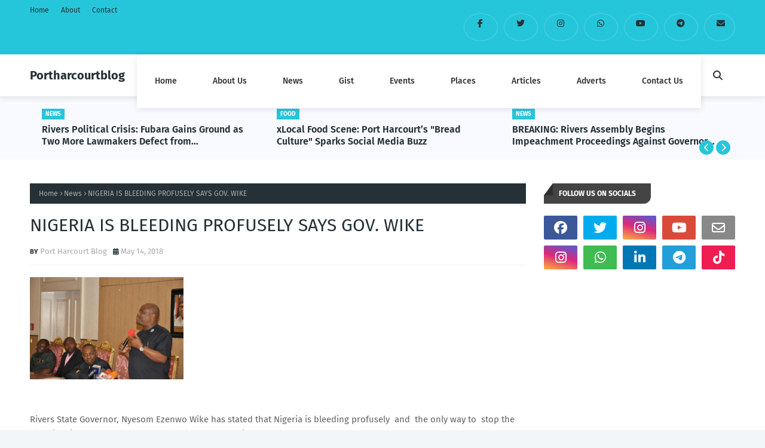

--- FILE ---
content_type: text/html; charset=utf-8
request_url: https://www.google.com/recaptcha/api2/aframe
body_size: 265
content:
<!DOCTYPE HTML><html><head><meta http-equiv="content-type" content="text/html; charset=UTF-8"></head><body><script nonce="rqPTgybp_Xbmps5fhXO0Gg">/** Anti-fraud and anti-abuse applications only. See google.com/recaptcha */ try{var clients={'sodar':'https://pagead2.googlesyndication.com/pagead/sodar?'};window.addEventListener("message",function(a){try{if(a.source===window.parent){var b=JSON.parse(a.data);var c=clients[b['id']];if(c){var d=document.createElement('img');d.src=c+b['params']+'&rc='+(localStorage.getItem("rc::a")?sessionStorage.getItem("rc::b"):"");window.document.body.appendChild(d);sessionStorage.setItem("rc::e",parseInt(sessionStorage.getItem("rc::e")||0)+1);localStorage.setItem("rc::h",'1769891913994');}}}catch(b){}});window.parent.postMessage("_grecaptcha_ready", "*");}catch(b){}</script></body></html>

--- FILE ---
content_type: application/javascript; charset=utf-8
request_url: https://fundingchoicesmessages.google.com/f/AGSKWxWrAlBDfU_Xny6qq3cR18IyjOJTGXZSbM0j7ry6KON3rpK-il_taDJYilzZCx1XCUGy4z_n9KoiyiOoPOhhUlwLD1gxJpF04XK0L3T8wu4_LxHw9BFNrLMqdjdwbJ1PHMdQP_yyiWZU34NdBf7vB-xL-RWxl1IqjxaO4ZbUFnrQ8VIJohct-l86r25i/_/ad/bbl-/advertbanner2./freead2._inline_advert&/popundr.
body_size: -1286
content:
window['de74e79c-b9e6-46ec-ab30-2c5377330857'] = true;

--- FILE ---
content_type: text/javascript; charset=UTF-8
request_url: https://www.portharcourtblog.com/feeds/posts/default?alt=json-in-script&max-results=6&callback=jQuery11240562088716579606_1769891911207&_=1769891911208
body_size: 12937
content:
// API callback
jQuery11240562088716579606_1769891911207({"version":"1.0","encoding":"UTF-8","feed":{"xmlns":"http://www.w3.org/2005/Atom","xmlns$openSearch":"http://a9.com/-/spec/opensearchrss/1.0/","xmlns$blogger":"http://schemas.google.com/blogger/2008","xmlns$georss":"http://www.georss.org/georss","xmlns$gd":"http://schemas.google.com/g/2005","xmlns$thr":"http://purl.org/syndication/thread/1.0","id":{"$t":"tag:blogger.com,1999:blog-8795863154576687604"},"updated":{"$t":"2026-01-29T13:15:20.046+01:00"},"category":[{"term":"News"},{"term":"Gist"},{"term":"Events"},{"term":"Adverts"},{"term":"Articles"},{"term":"Places"},{"term":"Port Harcourt"},{"term":"Port Harcourt News"},{"term":"Food"},{"term":"Flourish Estate"},{"term":"Peter Odili Cardio \u0026 Trauma Center"}],"title":{"type":"text","$t":"Portharcourtblog"},"subtitle":{"type":"html","$t":"Port Harcourt News Blog. News and Information Around Port Harcourt and Rivers State."},"link":[{"rel":"http://schemas.google.com/g/2005#feed","type":"application/atom+xml","href":"https:\/\/www.portharcourtblog.com\/feeds\/posts\/default"},{"rel":"self","type":"application/atom+xml","href":"https:\/\/www.blogger.com\/feeds\/8795863154576687604\/posts\/default?alt=json-in-script\u0026max-results=6"},{"rel":"alternate","type":"text/html","href":"https:\/\/www.portharcourtblog.com\/"},{"rel":"hub","href":"http://pubsubhubbub.appspot.com/"},{"rel":"next","type":"application/atom+xml","href":"https:\/\/www.blogger.com\/feeds\/8795863154576687604\/posts\/default?alt=json-in-script\u0026start-index=7\u0026max-results=6"}],"author":[{"name":{"$t":"Port Harcourt Blog"},"uri":{"$t":"http:\/\/www.blogger.com\/profile\/07072843678609257443"},"email":{"$t":"noreply@blogger.com"},"gd$image":{"rel":"http://schemas.google.com/g/2005#thumbnail","width":"16","height":"16","src":"https:\/\/img1.blogblog.com\/img\/b16-rounded.gif"}}],"generator":{"version":"7.00","uri":"http://www.blogger.com","$t":"Blogger"},"openSearch$totalResults":{"$t":"2959"},"openSearch$startIndex":{"$t":"1"},"openSearch$itemsPerPage":{"$t":"6"},"entry":[{"id":{"$t":"tag:blogger.com,1999:blog-8795863154576687604.post-6456712281480910049"},"published":{"$t":"2026-01-15T11:41:00.005+01:00"},"updated":{"$t":"2026-01-15T11:41:35.526+01:00"},"category":[{"scheme":"http://www.blogger.com/atom/ns#","term":"News"}],"title":{"type":"text","$t":"Rivers Political Crisis: Fubara Gains Ground as Two More Lawmakers Defect from Impeachment Plot"},"content":{"type":"html","$t":"\u003Cp\u003E\u0026nbsp;\u003C\/p\u003E\u003Cdiv class=\"separator\" style=\"clear: both; text-align: center;\"\u003E\u003Ca href=\"https:\/\/blogger.googleusercontent.com\/img\/b\/R29vZ2xl\/AVvXsEiQmAf1bVgCtDa5rtqPN_wgovXKRIPn6AP-HQwL_oNjY-TRSspBBuqWSCTGk2tGKoq1zuvhjel6HDsQFIbLNG3TSdzFYm2XM9Q7K2xEew7JTEav3ml__AXYLhlPnH3GsQvgIODI6ZLYOWHhH4yffdIS__OXimnZWblUVyWjgjd0L707uLwuxugg4xRsPMg\/s920\/6967a7408d959.jpg\" imageanchor=\"1\" style=\"margin-left: 1em; margin-right: 1em;\"\u003E\u003Cimg border=\"0\" data-original-height=\"518\" data-original-width=\"920\" height=\"180\" src=\"https:\/\/blogger.googleusercontent.com\/img\/b\/R29vZ2xl\/AVvXsEiQmAf1bVgCtDa5rtqPN_wgovXKRIPn6AP-HQwL_oNjY-TRSspBBuqWSCTGk2tGKoq1zuvhjel6HDsQFIbLNG3TSdzFYm2XM9Q7K2xEew7JTEav3ml__AXYLhlPnH3GsQvgIODI6ZLYOWHhH4yffdIS__OXimnZWblUVyWjgjd0L707uLwuxugg4xRsPMg\/s320\/6967a7408d959.jpg\" width=\"320\" \/\u003E\u003C\/a\u003E\u003C\/div\u003E\u003Cp\u003E\u003C\/p\u003E\u003Cdiv _ngcontent-ng-c1150074581=\"\" aria-busy=\"false\" aria-live=\"polite\" class=\"markdown markdown-main-panel enable-updated-hr-color\" dir=\"ltr\" id=\"model-response-message-contentr_a67bc3031b5b44cc\" inline-copy-host=\"\" style=\"font-family: \u0026quot;Google Sans Text\u0026quot;, sans-serif !important; line-height: 1.15 !important; margin-top: 0px !important;\"\u003E\u003Ch2 data-path-to-node=\"0\" style=\"font-family: \u0026quot;Google Sans\u0026quot;, sans-serif !important; line-height: 1.15 !important; margin-top: 0px !important;\"\u003E\u003Cspan style=\"font-family: \u0026quot;Google Sans Text\u0026quot;, sans-serif;\"\u003EThe political landscape in Rivers State shifted once again today as the push to remove\u003C\/span\u003E\u003Cspan style=\"font-family: \u0026quot;Google Sans Text\u0026quot;, sans-serif;\"\u003E\u0026nbsp;\u003C\/span\u003E\u003Cb data-index-in-node=\"87\" data-path-to-node=\"1\" style=\"font-family: \u0026quot;Google Sans Text\u0026quot;, sans-serif; line-height: 1.15 !important; margin-top: 0px !important;\"\u003EGovernor Siminalayi Fubara\u003C\/b\u003E\u003Cspan style=\"font-family: \u0026quot;Google Sans Text\u0026quot;, sans-serif;\"\u003E\u0026nbsp;\u003C\/span\u003E\u003Cspan style=\"font-family: \u0026quot;Google Sans Text\u0026quot;, sans-serif;\"\u003Elost significant momentum. Two key members of the House of Assembly have officially withdrawn their support for the impeachment proceedings, citing a need to prioritize state stability over political warfare.\u003C\/span\u003E\u003C\/h2\u003E\u003Ch3 data-path-to-node=\"2\" style=\"font-family: \u0026quot;Google Sans\u0026quot;, sans-serif !important; line-height: 1.15 !important; margin-top: 0px !important;\"\u003EPeace Over Politics\u003C\/h3\u003E\u003Cp data-path-to-node=\"3\" style=\"line-height: 1.15 !important; margin-top: 0px !important;\"\u003EThe lawmakers—\u003Cb data-index-in-node=\"14\" data-path-to-node=\"3\" style=\"line-height: 1.15 !important; margin-top: 0px !important;\"\u003EHon. Barile Nwakoh\u003C\/b\u003E\u0026nbsp;(Khana Constituency I) and\u0026nbsp;\u003Cb data-index-in-node=\"60\" data-path-to-node=\"3\" style=\"line-height: 1.15 !important; margin-top: 0px !important;\"\u003EHon. Emilia Amadi\u003C\/b\u003E\u0026nbsp;(Obio\/Akpor Constituency II)—were formerly aligned with the 27-member faction loyal to FCT Minister Nyesom Wike. In a formal announcement, they declared they are no longer participating in the movement to oust the Governor.\u003C\/p\u003E\u003Cp data-path-to-node=\"4\" style=\"line-height: 1.15 !important; margin-top: 0px !important;\"\u003EThe legislators emphasized that the ongoing friction between political camps has become a barrier to progress.\u003C\/p\u003E\u003Cblockquote data-path-to-node=\"5\" style=\"line-height: 1.15 !important; margin-top: 0px !important;\"\u003E\u003Cp data-path-to-node=\"5,0\" style=\"line-height: 1.15 !important; margin-top: 0px !important;\"\u003E\"We want to focus on making laws that help our people rather than fighting political wars,\" the lawmakers stated, noting that the instability is ultimately hurting the citizens of Rivers State.\u003C\/p\u003E\u003C\/blockquote\u003E\u003Chr data-path-to-node=\"6\" style=\"line-height: 1.15 !important; margin-top: 0px !important;\" \/\u003E\u003Ch3 data-path-to-node=\"7\" style=\"font-family: \u0026quot;Google Sans\u0026quot;, sans-serif !important; line-height: 1.15 !important; margin-top: 0px !important;\"\u003EThe Impact on the \"Two-Thirds\" Requirement\u003C\/h3\u003E\u003Cdiv class=\"separator\" style=\"clear: both; text-align: center;\"\u003E\u003Ca href=\"https:\/\/blogger.googleusercontent.com\/img\/b\/R29vZ2xl\/AVvXsEhEoNesfhSZHsdwP0uaYAIkz1VbS7AGerKhgJCz0KmkONSjF2tAtGfFncS531p4KAoxAj7x7lhEgPPFUtPmk6eUJOI6LBry4uIqKbtClNeEkd7gulFw1PttNgP7AAmH7xQJ_no1xIhqbmuEZQGmNMmh58m8w5euUbjpEH3FQLft98AisgOr2_6xeAyr9ws\/s920\/6967a7408d959.jpg\" imageanchor=\"1\" style=\"margin-left: 1em; margin-right: 1em;\"\u003E\u003Cimg border=\"0\" data-original-height=\"518\" data-original-width=\"920\" height=\"180\" src=\"https:\/\/blogger.googleusercontent.com\/img\/b\/R29vZ2xl\/AVvXsEhEoNesfhSZHsdwP0uaYAIkz1VbS7AGerKhgJCz0KmkONSjF2tAtGfFncS531p4KAoxAj7x7lhEgPPFUtPmk6eUJOI6LBry4uIqKbtClNeEkd7gulFw1PttNgP7AAmH7xQJ_no1xIhqbmuEZQGmNMmh58m8w5euUbjpEH3FQLft98AisgOr2_6xeAyr9ws\/s320\/6967a7408d959.jpg\" width=\"320\" \/\u003E\u003C\/a\u003E\u003C\/div\u003E\u003Cbr \/\u003E\u003Cp data-path-to-node=\"8\" style=\"line-height: 1.15 !important; margin-top: 0px !important;\"\u003E\u003Cbr \/\u003E\u003C\/p\u003E\u003Cp data-path-to-node=\"8\" style=\"line-height: 1.15 !important; margin-top: 0px !important;\"\u003EThis defection is a major strategic blow to the pro-Wike faction. To legally impeach a governor, a\u0026nbsp;\u003Cb data-index-in-node=\"99\" data-path-to-node=\"8\" style=\"line-height: 1.15 !important; margin-top: 0px !important;\"\u003Etwo-thirds majority\u003C\/b\u003E\u0026nbsp;of the House is required. With Nwakoh and Amadi crossing over:\u003C\/p\u003E\u003Cul data-path-to-node=\"9\" style=\"line-height: 1.15 !important; margin-top: 0px !important; padding-inline-start: 32px;\"\u003E\u003Cli style=\"line-height: 1.15 !important; margin-top: 0px !important;\"\u003E\u003Cp data-path-to-node=\"9,0,0\" style=\"line-height: 1.15 !important; margin-top: 0px !important;\"\u003EThe pro-Wike camp’s numerical advantage is shrinking.\u003C\/p\u003E\u003C\/li\u003E\u003Cli style=\"line-height: 1.15 !important; margin-top: 0px !important;\"\u003E\u003Cp data-path-to-node=\"9,1,0\" style=\"line-height: 1.15 !important; margin-top: 0px !important;\"\u003EThe legal threshold for impeachment becomes increasingly difficult to reach.\u003C\/p\u003E\u003C\/li\u003E\u003Cli style=\"line-height: 1.15 !important; margin-top: 0px !important;\"\u003E\u003Cp data-path-to-node=\"9,2,0\" style=\"line-height: 1.15 !important; margin-top: 0px !important;\"\u003EThe pro-Fubara faction gains critical leverage in the ongoing legislative stalemate.\u003Cspan\u003E\u003C\/span\u003E\u003C\/p\u003E\u003Ca name='more'\u003E\u003C\/a\u003E\u003Cp\u003E\u003C\/p\u003E\u003Cp data-path-to-node=\"9,2,0\" style=\"line-height: 1.15 !important; margin-top: 0px !important;\"\u003E\u003Cbr \/\u003E\u003C\/p\u003E\u003C\/li\u003E\u003C\/ul\u003E\u003Ch3 data-path-to-node=\"10\" style=\"font-family: \u0026quot;Google Sans\u0026quot;, sans-serif !important; line-height: 1.15 !important; margin-top: 0px !important;\"\u003EA State Divided\u003C\/h3\u003E\u003Cp data-path-to-node=\"11\" style=\"line-height: 1.15 !important; margin-top: 0px !important;\"\u003ERivers State has been gripped by a legislative crisis for months, characterized by:\u003C\/p\u003E\u003Col data-path-to-node=\"12\" start=\"1\" style=\"line-height: 1.15 !important; margin-top: 0px !important; padding-inline-start: 32px;\"\u003E\u003Cli style=\"line-height: 1.15 !important; margin-top: 0px !important;\"\u003E\u003Cp data-path-to-node=\"12,0,0\" style=\"line-height: 1.15 !important; margin-top: 0px !important;\"\u003E\u003Cb data-index-in-node=\"0\" data-path-to-node=\"12,0,0\" style=\"line-height: 1.15 !important; margin-top: 0px !important;\"\u003EParallel Assemblies:\u003C\/b\u003E\u0026nbsp;The House remains split into two rival factions.\u003C\/p\u003E\u003C\/li\u003E\u003Cli style=\"line-height: 1.15 !important; margin-top: 0px !important;\"\u003E\u003Cp data-path-to-node=\"12,1,0\" style=\"line-height: 1.15 !important; margin-top: 0px !important;\"\u003E\u003Cb data-index-in-node=\"0\" data-path-to-node=\"12,1,0\" style=\"line-height: 1.15 !important; margin-top: 0px !important;\"\u003ELegal Battles:\u003C\/b\u003E\u0026nbsp;A flurry of court injunctions has stalled several government functions.\u003C\/p\u003E\u003C\/li\u003E\u003Cli style=\"line-height: 1.15 !important; margin-top: 0px !important;\"\u003E\u003Cp data-path-to-node=\"12,2,0\" style=\"line-height: 1.15 !important; margin-top: 0px !important;\"\u003E\u003Cb data-index-in-node=\"0\" data-path-to-node=\"12,2,0\" style=\"line-height: 1.15 !important; margin-top: 0px !important;\"\u003EPhysical Destruction:\u003C\/b\u003E\u0026nbsp;The tension peaked last year with the burning of the State House of Assembly complex.\u003C\/p\u003E\u003C\/li\u003E\u003C\/ol\u003E\u003Ch3 data-path-to-node=\"13\" style=\"font-family: \u0026quot;Google Sans\u0026quot;, sans-serif !important; line-height: 1.15 !important; margin-top: 0px !important;\"\u003EGovernor Fubara’s Stance\u003C\/h3\u003E\u003Cp data-path-to-node=\"14\" style=\"line-height: 1.15 !important; margin-top: 0px !important;\"\u003EThroughout the turmoil, Governor Fubara has maintained a call for \"governance over grievances,\" repeatedly urging political leaders to set aside their differences to ensure the state’s development remains on track.\u003C\/p\u003E\u003Cp data-path-to-node=\"15\" style=\"line-height: 1.15 !important; margin-top: 0px !important;\"\u003EWith more lawmakers choosing the \"peace route,\" the tide may be turning toward a de-escalation of the months-long feud.\u003C\/p\u003E\u003Cbr \/\u003E\u003C\/div\u003E"},"link":[{"rel":"replies","type":"application/atom+xml","href":"https:\/\/www.portharcourtblog.com\/feeds\/6456712281480910049\/comments\/default","title":"Post Comments"},{"rel":"replies","type":"text/html","href":"https:\/\/www.portharcourtblog.com\/2026\/01\/rivers-political-crisis-fubara-gains.html#comment-form","title":"0 Comments"},{"rel":"edit","type":"application/atom+xml","href":"https:\/\/www.blogger.com\/feeds\/8795863154576687604\/posts\/default\/6456712281480910049"},{"rel":"self","type":"application/atom+xml","href":"https:\/\/www.blogger.com\/feeds\/8795863154576687604\/posts\/default\/6456712281480910049"},{"rel":"alternate","type":"text/html","href":"https:\/\/www.portharcourtblog.com\/2026\/01\/rivers-political-crisis-fubara-gains.html","title":"Rivers Political Crisis: Fubara Gains Ground as Two More Lawmakers Defect from Impeachment Plot"}],"author":[{"name":{"$t":"Port Harcourt Blog"},"uri":{"$t":"http:\/\/www.blogger.com\/profile\/07072843678609257443"},"email":{"$t":"noreply@blogger.com"},"gd$image":{"rel":"http://schemas.google.com/g/2005#thumbnail","width":"16","height":"16","src":"https:\/\/img1.blogblog.com\/img\/b16-rounded.gif"}}],"media$thumbnail":{"xmlns$media":"http://search.yahoo.com/mrss/","url":"https:\/\/blogger.googleusercontent.com\/img\/b\/R29vZ2xl\/AVvXsEiQmAf1bVgCtDa5rtqPN_wgovXKRIPn6AP-HQwL_oNjY-TRSspBBuqWSCTGk2tGKoq1zuvhjel6HDsQFIbLNG3TSdzFYm2XM9Q7K2xEew7JTEav3ml__AXYLhlPnH3GsQvgIODI6ZLYOWHhH4yffdIS__OXimnZWblUVyWjgjd0L707uLwuxugg4xRsPMg\/s72-c\/6967a7408d959.jpg","height":"72","width":"72"},"thr$total":{"$t":"0"}},{"id":{"$t":"tag:blogger.com,1999:blog-8795863154576687604.post-6386781327458401211"},"published":{"$t":"2026-01-15T11:38:00.002+01:00"},"updated":{"$t":"2026-01-15T11:38:42.786+01:00"},"category":[{"scheme":"http://www.blogger.com/atom/ns#","term":"Food"},{"scheme":"http://www.blogger.com/atom/ns#","term":"Gist"}],"title":{"type":"text","$t":"xLocal Food Scene: Port Harcourt’s \"Bread Culture\" Sparks Social Media Buzz"},"content":{"type":"html","$t":"\n\n\u003Cp\u003E\u0026nbsp;\u003C\/p\u003E\u003Cdiv class=\"separator\" style=\"clear: both; text-align: center;\"\u003E\u003Ca href=\"https:\/\/blogger.googleusercontent.com\/img\/b\/R29vZ2xl\/AVvXsEgc80SUL9Y0I2ni-H5F49GUV4dI11T-1js-kdTnZ5_rd6E9Zd9shQfkwzHkZD711vRmynabUXBGNVrBi9YHjAHYwPBqrAPcDzVGaO2RSwNZ9Ly9jnOe9TbGqF2EGk8PNFlEc_vA74tfi6VYNbFcxnAS1aOVkidGYVgz11bbnxfv6TepPYqJc9IR3VQ8ENE\/s1024\/Gemini_Generated_Image_fcc9qsfcc9qsfcc9.png\" imageanchor=\"1\" style=\"margin-left: 1em; margin-right: 1em;\"\u003E\u003Cimg border=\"0\" data-original-height=\"1024\" data-original-width=\"1024\" height=\"320\" src=\"https:\/\/blogger.googleusercontent.com\/img\/b\/R29vZ2xl\/AVvXsEgc80SUL9Y0I2ni-H5F49GUV4dI11T-1js-kdTnZ5_rd6E9Zd9shQfkwzHkZD711vRmynabUXBGNVrBi9YHjAHYwPBqrAPcDzVGaO2RSwNZ9Ly9jnOe9TbGqF2EGk8PNFlEc_vA74tfi6VYNbFcxnAS1aOVkidGYVgz11bbnxfv6TepPYqJc9IR3VQ8ENE\/s320\/Gemini_Generated_Image_fcc9qsfcc9qsfcc9.png\" width=\"320\" \/\u003E\u003C\/a\u003E\u003C\/div\u003E\u003Cbr \/\u003E\u003Cp\u003E\u003C\/p\u003E\u003Cdiv _ngcontent-ng-c1150074581=\"\" aria-busy=\"false\" aria-live=\"polite\" class=\"markdown markdown-main-panel enable-updated-hr-color\" dir=\"ltr\" id=\"model-response-message-contentr_331e971171d911e7\" inline-copy-host=\"\" style=\"font-family: \u0026quot;Google Sans Text\u0026quot;, sans-serif !important; line-height: 1.15 !important; margin-top: 0px !important;\"\u003E\u003Ch2 data-path-to-node=\"0\" style=\"font-family: \u0026quot;Google Sans\u0026quot;, sans-serif !important; line-height: 1.15 !important; margin-top: 0px !important;\"\u003E\u003Cspan style=\"font-family: \u0026quot;Google Sans Text\u0026quot;, sans-serif;\"\u003EThe streets of Port Harcourt have long been famous for their vibrant energy and unique flavors, but a recent viral post is highlighting an unsung hero of the city’s culinary scene:\u003C\/span\u003E\u003Cspan style=\"font-family: \u0026quot;Google Sans Text\u0026quot;, sans-serif;\"\u003E\u0026nbsp;\u003C\/span\u003E\u003Cb data-index-in-node=\"181\" data-path-to-node=\"1\" style=\"font-family: \u0026quot;Google Sans Text\u0026quot;, sans-serif; line-height: 1.15 !important; margin-top: 0px !important;\"\u003Ethe humble loaf of bread.\u003Cspan\u003E\u003Ca name='more'\u003E\u003C\/a\u003E\u003C\/span\u003E\u003C\/b\u003E\u003C\/h2\u003E\u003Cp data-path-to-node=\"2\" style=\"line-height: 1.15 !important; margin-top: 0px !important;\"\u003ELocal resident and social media user\u0026nbsp;\u003Cb data-index-in-node=\"37\" data-path-to-node=\"2\" style=\"line-height: 1.15 !important; margin-top: 0px !important;\"\u003EPraise John (@praisejohnn)\u003C\/b\u003E\u0026nbsp;took to X (formerly Twitter) today to share a sentiment that many PH residents have felt for years—the city’s uncanny ability to produce consistently delicious bread, regardless of the brand or bakery.\u003C\/p\u003E\u003Cblockquote data-path-to-node=\"3\" style=\"line-height: 1.15 !important; margin-top: 0px !important;\"\u003E\u003Cp style=\"line-height: 1.15 !important; margin-top: 0px !important; padding-bottom: 0px; padding-top: 0px;\"\u003E\"In Port Harcourt, I can buy the most random bread and put my trust in it that I’d enjoy it.\"\u003C\/p\u003E\u003Cp style=\"line-height: 1.15 !important; margin-top: 0px !important; padding-bottom: 0px; padding-top: 0px;\"\u003E— Praise John, January 15, 2026\u003C\/p\u003E\u003C\/blockquote\u003E\u003Ch3 data-path-to-node=\"4\" style=\"font-family: \u0026quot;Google Sans\u0026quot;, sans-serif !important; line-height: 1.15 !important; margin-top: 0px !important;\"\u003EWhy Port Harcourt Bread is Different\u003C\/h3\u003E\u003Cp data-path-to-node=\"5\" style=\"line-height: 1.15 !important; margin-top: 0px !important;\"\u003EWhile many cities struggle with consistency in local bakeries, Port Harcourt has developed a reputation for what locals call \"proper\" bread. Whether it's the legendary\u0026nbsp;\u003Cb data-index-in-node=\"168\" data-path-to-node=\"5\" style=\"line-height: 1.15 !important; margin-top: 0px !important;\"\u003EAgege-style\u003C\/b\u003E\u0026nbsp;loaves, the heavy\u0026nbsp;\u003Cb data-index-in-node=\"198\" data-path-to-node=\"5\" style=\"line-height: 1.15 !important; margin-top: 0px !important;\"\u003Esardine bread\u003C\/b\u003E, or the soft, sweet\u0026nbsp;\u003Cb data-index-in-node=\"232\" data-path-to-node=\"5\" style=\"line-height: 1.15 !important; margin-top: 0px !important;\"\u003Ebutter bread\u003C\/b\u003E\u0026nbsp;found at roadside stalls in D-Line or Artillery, the quality remains surprisingly high.\u003C\/p\u003E\u003Cp data-path-to-node=\"6\" style=\"line-height: 1.15 !important; margin-top: 0px !important;\"\u003EThe post has sparked a wave of agreement online, with many attributing the \"trust\" factor to:\u003C\/p\u003E\u003Cul data-path-to-node=\"7\" style=\"line-height: 1.15 !important; margin-top: 0px !important; padding-inline-start: 32px;\"\u003E\u003Cli style=\"line-height: 1.15 !important; margin-top: 0px !important;\"\u003E\u003Cp data-path-to-node=\"7,0,0\" style=\"line-height: 1.15 !important; margin-top: 0px !important;\"\u003E\u003Cb data-index-in-node=\"0\" data-path-to-node=\"7,0,0\" style=\"line-height: 1.15 !important; margin-top: 0px !important;\"\u003EThe Texture:\u003C\/b\u003E\u0026nbsp;Known for being dense yet soft, perfect for \"soaking\" or pairing with Akara.\u003C\/p\u003E\u003C\/li\u003E\u003Cli style=\"line-height: 1.15 !important; margin-top: 0px !important;\"\u003E\u003Cp data-path-to-node=\"7,1,0\" style=\"line-height: 1.15 !important; margin-top: 0px !important;\"\u003E\u003Cb data-index-in-node=\"0\" data-path-to-node=\"7,1,0\" style=\"line-height: 1.15 !important; margin-top: 0px !important;\"\u003EAvailability:\u003C\/b\u003E\u0026nbsp;High-quality loaves are accessible in every neighborhood, from Borokiri to Ada George.\u003C\/p\u003E\u003C\/li\u003E\u003Cli style=\"line-height: 1.15 !important; margin-top: 0px !important;\"\u003E\u003Cp data-path-to-node=\"7,2,0\" style=\"line-height: 1.15 !important; margin-top: 0px !important;\"\u003E\u003Cb data-index-in-node=\"0\" data-path-to-node=\"7,2,0\" style=\"line-height: 1.15 !important; margin-top: 0px !important;\"\u003EThe \"Random\" Factor:\u003C\/b\u003E\u0026nbsp;Unlike other cities where consumers stick to one specific brand, PH residents seem comfortable grabbing any loaf off the shelf, confident in its taste.\u003C\/p\u003E\u003C\/li\u003E\u003C\/ul\u003E\u003Ch3 data-path-to-node=\"8\" style=\"font-family: \u0026quot;Google Sans\u0026quot;, sans-serif !important; line-height: 1.15 !important; margin-top: 0px !important;\"\u003EA Growing Culinary Reputation\u003C\/h3\u003E\u003Cp data-path-to-node=\"9\" style=\"line-height: 1.15 !important; margin-top: 0px !important;\"\u003EThis viral moment comes as Port Harcourt continues to solidify its status as a food capital in Nigeria. From its iconic Bole and Fish to its reliable bakeries, the city proves that you don't need a luxury price tag to get a satisfying meal.\u003C\/p\u003E\u003Cbr \/\u003E\u003C\/div\u003E\n\u003Cblockquote class=\"twitter-tweet\"\u003E\u003Cp dir=\"ltr\" lang=\"en\"\u003EIn portharcourt I can buy the most random bread and put my trust in it that I’d enjoy it .\u003C\/p\u003E— praise john (@praisejohnn) \u003Ca href=\"https:\/\/twitter.com\/praisejohnn\/status\/2011735242848313444?ref_src=twsrc%5Etfw\"\u003EJanuary 15, 2026\u003C\/a\u003E\u003C\/blockquote\u003E\u003Cp\u003E\u003Cbr \/\u003E\u003C\/p\u003E\u003Cp\u003E\u003Cbr \/\u003E\u003C\/p\u003E\u003Chr data-path-to-node=\"10\" style=\"font-family: \u0026quot;Google Sans Text\u0026quot;, sans-serif; line-height: 1.15 !important; margin-top: 0px !important;\" \/\u003E\u003Cp\u003E\u003Cb data-index-in-node=\"0\" data-path-to-node=\"11\" style=\"font-family: \u0026quot;Google Sans Text\u0026quot;, sans-serif; line-height: 1.15 !important; margin-top: 0px !important;\"\u003EAre you a fan of PH bread?\u003C\/b\u003E\u003Cspan style=\"font-family: \u0026quot;Google Sans Text\u0026quot;, sans-serif;\"\u003E\u0026nbsp;I can help you draft a social media thread about the best spots in the city to find the most \"random\" yet delicious loaves. Would you like me to do that?\u003C\/span\u003E\u0026nbsp;\u003C\/p\u003E \u003Cscript async=\"\" charset=\"utf-8\" src=\"https:\/\/platform.twitter.com\/widgets.js\"\u003E\u003C\/script\u003E"},"link":[{"rel":"replies","type":"application/atom+xml","href":"https:\/\/www.portharcourtblog.com\/feeds\/6386781327458401211\/comments\/default","title":"Post Comments"},{"rel":"replies","type":"text/html","href":"https:\/\/www.portharcourtblog.com\/2026\/01\/xlocal-food-scene-port-harcourts-bread.html#comment-form","title":"0 Comments"},{"rel":"edit","type":"application/atom+xml","href":"https:\/\/www.blogger.com\/feeds\/8795863154576687604\/posts\/default\/6386781327458401211"},{"rel":"self","type":"application/atom+xml","href":"https:\/\/www.blogger.com\/feeds\/8795863154576687604\/posts\/default\/6386781327458401211"},{"rel":"alternate","type":"text/html","href":"https:\/\/www.portharcourtblog.com\/2026\/01\/xlocal-food-scene-port-harcourts-bread.html","title":"xLocal Food Scene: Port Harcourt’s \"Bread Culture\" Sparks Social Media Buzz"}],"author":[{"name":{"$t":"Port Harcourt Blog"},"uri":{"$t":"http:\/\/www.blogger.com\/profile\/07072843678609257443"},"email":{"$t":"noreply@blogger.com"},"gd$image":{"rel":"http://schemas.google.com/g/2005#thumbnail","width":"16","height":"16","src":"https:\/\/img1.blogblog.com\/img\/b16-rounded.gif"}}],"media$thumbnail":{"xmlns$media":"http://search.yahoo.com/mrss/","url":"https:\/\/blogger.googleusercontent.com\/img\/b\/R29vZ2xl\/AVvXsEgc80SUL9Y0I2ni-H5F49GUV4dI11T-1js-kdTnZ5_rd6E9Zd9shQfkwzHkZD711vRmynabUXBGNVrBi9YHjAHYwPBqrAPcDzVGaO2RSwNZ9Ly9jnOe9TbGqF2EGk8PNFlEc_vA74tfi6VYNbFcxnAS1aOVkidGYVgz11bbnxfv6TepPYqJc9IR3VQ8ENE\/s72-c\/Gemini_Generated_Image_fcc9qsfcc9qsfcc9.png","height":"72","width":"72"},"thr$total":{"$t":"0"}},{"id":{"$t":"tag:blogger.com,1999:blog-8795863154576687604.post-5661749325988135231"},"published":{"$t":"2026-01-08T10:44:00.001+01:00"},"updated":{"$t":"2026-01-08T10:44:14.846+01:00"},"category":[{"scheme":"http://www.blogger.com/atom/ns#","term":"News"}],"title":{"type":"text","$t":" BREAKING: Rivers Assembly Begins Impeachment Proceedings Against Governor Fubara and Deputy"},"content":{"type":"html","$t":"\u003Cp\u003E\u003Cbr \/\u003E\u003C\/p\u003E\u003Cdiv class=\"separator\" style=\"clear: both; text-align: center;\"\u003E\u003Ca href=\"https:\/\/blogger.googleusercontent.com\/img\/b\/R29vZ2xl\/AVvXsEhsC-y84bRApPegJO7iYuH9scN3oGNeLhzIF2OAd-L8H8zODQjztsSBKgmOleiujmY0VKH8lLi6AnHC5Oz7E8t84563WPoxYnogCTAdt8RlRlr821ZnDZt-f69X8lFGpt8VljLYl0XLBuhh23bJz7vhr-eXXykkdbXDzUFpj5E6AbCliyRJFUfgTb1s5CA\/s1600\/IMG_1706.jpeg\" imageanchor=\"1\" style=\"margin-left: 1em; margin-right: 1em;\"\u003E\u003Cimg border=\"0\" data-original-height=\"1074\" data-original-width=\"1600\" height=\"215\" src=\"https:\/\/blogger.googleusercontent.com\/img\/b\/R29vZ2xl\/AVvXsEhsC-y84bRApPegJO7iYuH9scN3oGNeLhzIF2OAd-L8H8zODQjztsSBKgmOleiujmY0VKH8lLi6AnHC5Oz7E8t84563WPoxYnogCTAdt8RlRlr821ZnDZt-f69X8lFGpt8VljLYl0XLBuhh23bJz7vhr-eXXykkdbXDzUFpj5E6AbCliyRJFUfgTb1s5CA\/s320\/IMG_1706.jpeg\" width=\"320\" \/\u003E\u003C\/a\u003E\u003C\/div\u003E\u003Cbr \/\u003E\u003Ch3 style=\"text-align: left;\"\u003E\u003Cbr \/\u003EPORT HARCOURT — The long-standing political crisis in Rivers State reached a boiling point today, Thursday, January 8, 2026, as the State House of Assembly officially commenced impeachment proceedings against Governor Siminalayi Fubara.\u003C\/h3\u003E\u003Cp\u003EIn a high-stakes plenary session, the lawmakers also moved against the Deputy Governor, Professor Ngozi Odu, marking a significant escalation in the power struggle that has gripped the state.\u003Cspan\u003E\u003C\/span\u003E\u003C\/p\u003E\u003Ca name='more'\u003E\u003C\/a\u003E\u003Cp\u003E\u003C\/p\u003E\u003Cp\u003EAllegations of Gross Misconduct\u003C\/p\u003E\u003Cp\u003EThe House, led by Speaker Martin Amaewhule, served a formal notice of impeachment citing \"gross misconduct\" and several constitutional breaches. According to reports, the allegations leveled against the Governor and his deputy include:\u003C\/p\u003E\u003Cp\u003E\u0026nbsp;* Unauthorized Financial Spending: Accusations of spending state funds without a legally passed budget, contrary to Sections 120, 121, and 122 of the Constitution.\u003C\/p\u003E\u003Cp\u003E\u0026nbsp;* Contempt of Court: Alleged refusal to comply with Supreme Court rulings regarding the presentation of the state budget.\u003C\/p\u003E\u003Cp\u003E\u0026nbsp;* Obstruction of Legislative Functions: Allegations of hindering the House of Assembly from performing its constitutional duties.\u003C\/p\u003E\u003Cp\u003E\u0026nbsp;* Illegal Appointments: Making top-tier government appointments without the required screening and confirmation by the House.\u003C\/p\u003E\u003Cp\u003EA State Divided\u003C\/p\u003E\u003Cp\u003EThis move follows months of legal battles and a complete breakdown in communication between the executive and legislative arms. While the Assembly remains largely loyal to the former Governor and current FCT Minister, Nyesom Wike, Governor Fubara recently defected to the All Progressives Congress (APC) in a bid to consolidate political support.\u003C\/p\u003E\u003Cp\u003EThe atmosphere in Port Harcourt remains tense. Security has been beefed up around the Assembly complex and other strategic locations to prevent a breakdown of law and order.\u003C\/p\u003E\u003Cp\u003EWhat’s Next?\u003C\/p\u003E\u003Cp\u003EUnder Section 188 of the 1999 Constitution (as amended), the Governor and his deputy have a set timeframe to respond to the allegations. If the proceedings continue, a panel will be set up by the Chief Judge of the state to investigate the claims.\u003C\/p\u003E\u003Cp\u003EPolitical analysts warn that this development could further polarize the state and impact governance, as the battle for the \"soul of Rivers\" enters its most critical phase.\u003C\/p\u003E\u003Cp\u003ERivers Assembly Begins Impeachment Moves Against Fubara\u003C\/p\u003E\u003Cp\u003E\u003Cbr \/\u003E\u003C\/p\u003E\u003Cp\u003E\u003Cbr \/\u003E\u003C\/p\u003E\u003Cp\u003E\u003Cbr \/\u003E\u003C\/p\u003E\u003Cdiv\u003E\u003Cbr \/\u003E\u003C\/div\u003E"},"link":[{"rel":"replies","type":"application/atom+xml","href":"https:\/\/www.portharcourtblog.com\/feeds\/5661749325988135231\/comments\/default","title":"Post Comments"},{"rel":"replies","type":"text/html","href":"https:\/\/www.portharcourtblog.com\/2026\/01\/breaking-rivers-assembly-begins.html#comment-form","title":"0 Comments"},{"rel":"edit","type":"application/atom+xml","href":"https:\/\/www.blogger.com\/feeds\/8795863154576687604\/posts\/default\/5661749325988135231"},{"rel":"self","type":"application/atom+xml","href":"https:\/\/www.blogger.com\/feeds\/8795863154576687604\/posts\/default\/5661749325988135231"},{"rel":"alternate","type":"text/html","href":"https:\/\/www.portharcourtblog.com\/2026\/01\/breaking-rivers-assembly-begins.html","title":" BREAKING: Rivers Assembly Begins Impeachment Proceedings Against Governor Fubara and Deputy"}],"author":[{"name":{"$t":"Port Harcourt Blog"},"uri":{"$t":"http:\/\/www.blogger.com\/profile\/07072843678609257443"},"email":{"$t":"noreply@blogger.com"},"gd$image":{"rel":"http://schemas.google.com/g/2005#thumbnail","width":"16","height":"16","src":"https:\/\/img1.blogblog.com\/img\/b16-rounded.gif"}}],"media$thumbnail":{"xmlns$media":"http://search.yahoo.com/mrss/","url":"https:\/\/blogger.googleusercontent.com\/img\/b\/R29vZ2xl\/AVvXsEhsC-y84bRApPegJO7iYuH9scN3oGNeLhzIF2OAd-L8H8zODQjztsSBKgmOleiujmY0VKH8lLi6AnHC5Oz7E8t84563WPoxYnogCTAdt8RlRlr821ZnDZt-f69X8lFGpt8VljLYl0XLBuhh23bJz7vhr-eXXykkdbXDzUFpj5E6AbCliyRJFUfgTb1s5CA\/s72-c\/IMG_1706.jpeg","height":"72","width":"72"},"thr$total":{"$t":"0"}},{"id":{"$t":"tag:blogger.com,1999:blog-8795863154576687604.post-2962364397309703399"},"published":{"$t":"2026-01-08T10:35:00.003+01:00"},"updated":{"$t":"2026-01-08T10:35:52.978+01:00"},"category":[{"scheme":"http://www.blogger.com/atom/ns#","term":"News"}],"title":{"type":"text","$t":"SHOCKING EXPOSÉ: “Chijioke Ihunwo is a Thief!” — Rival Youth Leader Amb. Chimenem Worlu Petitions EFCC Over Missing Millions"},"content":{"type":"html","$t":"\u003Cp\u003E\u0026nbsp;\u003C\/p\u003E\u003Cdiv class=\"separator\" style=\"clear: both; text-align: center;\"\u003E\u003Ca href=\"https:\/\/blogger.googleusercontent.com\/img\/b\/R29vZ2xl\/AVvXsEg1woW3tDzG2-hjrHRlz4QDG_PFApOUKwmDiOcMlAx-DusMyyU5Gv7TCG2cTY5Dgq1pBC3IB4ul7BfzPN0FDQ-lMLqbq9ea2cFjc6IPoIO5P8B4tD2h49DAvK4FN1FHfkTK-tH8M-TCkKgbckotOYQ-GZoB6KMkeO5SJ_BaroCc-zBVfG3vMw50JKUN5VU\/s2761\/Screenshot%202026-01-08%20at%2010.04.01.png\" style=\"margin-left: 1em; margin-right: 1em;\"\u003E\u003Cimg border=\"0\" data-original-height=\"1635\" data-original-width=\"2761\" height=\"189\" src=\"https:\/\/blogger.googleusercontent.com\/img\/b\/R29vZ2xl\/AVvXsEg1woW3tDzG2-hjrHRlz4QDG_PFApOUKwmDiOcMlAx-DusMyyU5Gv7TCG2cTY5Dgq1pBC3IB4ul7BfzPN0FDQ-lMLqbq9ea2cFjc6IPoIO5P8B4tD2h49DAvK4FN1FHfkTK-tH8M-TCkKgbckotOYQ-GZoB6KMkeO5SJ_BaroCc-zBVfG3vMw50JKUN5VU\/s320\/Screenshot%202026-01-08%20at%2010.04.01.png\" width=\"320\" \/\u003E\u003C\/a\u003E\u003C\/div\u003E\u003Cbr \/\u003E\u003Cp\u003E\u003C\/p\u003E\u003Cdiv _ngcontent-ng-c2636929290=\"\" aria-busy=\"false\" aria-live=\"polite\" class=\"markdown markdown-main-panel enable-updated-hr-color\" id=\"model-response-message-contentr_47340c9ae16a99cb\" inline-copy-host=\"\" style=\"font-family: \u0026quot;Google Sans Text\u0026quot;, sans-serif; line-height: 1.15; margin-top: 0px; text-align: left;\"\u003E\u003Ch3\u003E\u003Cbr \/\u003E\u003Cb data-index-in-node=\"0\" data-path-to-node=\"1\" style=\"line-height: 1.15; margin-top: 0px;\"\u003EPort Harcourt, Rivers State\u003C\/b\u003E\u0026nbsp;— The political landscape of the Garden City is shaking following a \"nuclear\" allegation leveled against the immediate past Chairman of Obio\/Akpor LGA,\u0026nbsp;\u003Cb data-index-in-node=\"180\" data-path-to-node=\"1\" style=\"line-height: 1.15; margin-top: 0px;\"\u003EHon. Chijioke Ihunwo\u003C\/b\u003E.\u003Cbr \/\u003EIn a viral development that has sent shockwaves through the\u0026nbsp;\u003Cb data-index-in-node=\"60\" data-path-to-node=\"2\" style=\"line-height: 1.15; margin-top: 0px;\"\u003ENational Youth Council of Nigeria (NYCN)\u003C\/b\u003Ecircles, a factional youth chairman,\u0026nbsp;\u003Cb data-index-in-node=\"138\" data-path-to-node=\"2\" style=\"line-height: 1.15; margin-top: 0px;\"\u003EAmb. Chimenem Worlu\u003C\/b\u003E, has publicly called on the\u0026nbsp;\u003Cb data-index-in-node=\"186\" data-path-to-node=\"2\" style=\"line-height: 1.15; margin-top: 0px;\"\u003EEconomic and Financial Crimes Commission (EFCC)\u003C\/b\u003E\u0026nbsp;to arrest Ihunwo with \"immediate effect.\"\u003Cspan\u003E\u003Ca name='more'\u003E\u003C\/a\u003E\u003C\/span\u003E\u003Cspan\u003E\u003C\/span\u003E\u003C\/h3\u003E\u003Ch3 data-path-to-node=\"4\" style=\"font-family: \u0026quot;Google Sans\u0026quot;, sans-serif; line-height: 1.15; margin-top: 0px;\"\u003E\u003Cb data-index-in-node=\"0\" data-path-to-node=\"4\" style=\"font-family: \u0026quot;Google Sans Text\u0026quot;, sans-serif; line-height: 1.15; margin-top: 0px;\"\u003EThe \"Receipts\": $50k, N500m, and More Missing?\u003C\/b\u003E\u003C\/h3\u003E\u003Cp data-path-to-node=\"5\" style=\"line-height: 1.15; margin-top: 0px;\"\u003EAmb. Chimenem Worlu didn't just make accusations; he dropped specific figures that have left Rivers youths fuming. According to Worlu, the former Obio\/Akpor boss allegedly \"squandered\" funds meant for youth empowerment and infrastructure.\u003C\/p\u003E\u003Cp data-path-to-node=\"6\" style=\"line-height: 1.15; margin-top: 0px;\"\u003E\u003Cb data-index-in-node=\"0\" data-path-to-node=\"6\" style=\"line-height: 1.15; margin-top: 0px;\"\u003EThe Breakdown of Allegations:\u003C\/b\u003E\u003C\/p\u003E\u003Cul data-path-to-node=\"7\" style=\"line-height: 1.15; margin-top: 0px; padding-inline-start: 32px;\"\u003E\u003Cli style=\"line-height: 1.15; margin-top: 0px;\"\u003E\u003Cp data-path-to-node=\"7,0,0\" style=\"line-height: 1.15; margin-top: 0px;\"\u003E\u003Cb data-index-in-node=\"0\" data-path-to-node=\"7,0,0\" style=\"line-height: 1.15; margin-top: 0px;\"\u003EThe $50,000 Empowerment Fund (2019):\u003C\/b\u003E\u0026nbsp;Worlu claims Nyesom Wike gave $50k for youth empowerment, but Ihunwo allegedly pocketed\u0026nbsp;\u003Cb data-index-in-node=\"125\" data-path-to-node=\"7,0,0\" style=\"line-height: 1.15; margin-top: 0px;\"\u003E$40,000\u003C\/b\u003E, leaving only $10k for youths across all 23 LGAs.\u003C\/p\u003E\u003C\/li\u003E\u003Cli style=\"line-height: 1.15; margin-top: 0px;\"\u003E\u003Cp data-path-to-node=\"7,1,0\" style=\"line-height: 1.15; margin-top: 0px;\"\u003E\u003Cb data-index-in-node=\"0\" data-path-to-node=\"7,1,0\" style=\"line-height: 1.15; margin-top: 0px;\"\u003EThe N500 Million Secretariat Scam:\u003C\/b\u003E\u0026nbsp;It is alleged that Wike released N500 million for a dedicated Youth Secretariat, but the project was never realized, and the funds are \"missing.\"\u003C\/p\u003E\u003C\/li\u003E\u003Cli style=\"line-height: 1.15; margin-top: 0px;\"\u003E\u003Cp data-path-to-node=\"7,2,0\" style=\"line-height: 1.15; margin-top: 0px;\"\u003E\u003Cb data-index-in-node=\"0\" data-path-to-node=\"7,2,0\" style=\"line-height: 1.15; margin-top: 0px;\"\u003EThe N200 Million \"Gift\":\u003C\/b\u003E\u0026nbsp;Another N200 million meant for the youth body was allegedly diverted.\u003C\/p\u003E\u003C\/li\u003E\u003Cli style=\"line-height: 1.15; margin-top: 0px;\"\u003E\u003Cp data-path-to-node=\"7,3,0\" style=\"line-height: 1.15; margin-top: 0px;\"\u003E\u003Cb data-index-in-node=\"0\" data-path-to-node=\"7,3,0\" style=\"line-height: 1.15; margin-top: 0px;\"\u003EThe N400 Million AGIP Contract:\u003C\/b\u003E\u0026nbsp;Worlu claims an oil giant (Agip) awarded a N400 million contract to Rivers youths, but Ihunwo allegedly sidelined everyone and kept the proceeds.\u003C\/p\u003E\u003C\/li\u003E\u003C\/ul\u003E\u003Ch3 data-path-to-node=\"9\" style=\"font-family: \u0026quot;Google Sans\u0026quot;, sans-serif; line-height: 1.15; margin-top: 0px;\"\u003E\u003Cb data-index-in-node=\"0\" data-path-to-node=\"9\" style=\"font-family: \u0026quot;Google Sans Text\u0026quot;, sans-serif; line-height: 1.15; margin-top: 0px;\"\u003E\"Without Wike, He Can't Buy Ice Cream\"\u003C\/b\u003E\u003C\/h3\u003E\u003Cp data-path-to-node=\"10\" style=\"line-height: 1.15; margin-top: 0px;\"\u003EIn a stinging personal jab that is currently the\u0026nbsp;\u003Cb data-index-in-node=\"49\" data-path-to-node=\"10\" style=\"line-height: 1.15; margin-top: 0px;\"\u003Etop trending quote\u003C\/b\u003E\u0026nbsp;in Port Harcourt, Worlu claimed that Ihunwo’s entire wealth and political career were built solely by the Minister of the FCT.\u003C\/p\u003E\u003Cblockquote data-path-to-node=\"11\" style=\"line-height: 1.15; margin-top: 0px;\"\u003E\u003Cp data-path-to-node=\"11,0\" style=\"line-height: 1.15; margin-top: 0px;\"\u003E\u003Ci data-index-in-node=\"0\" data-path-to-node=\"11,0\" style=\"line-height: 1.15; margin-top: 0px;\"\u003E\n  \n  \u003Ciframe allow=\"accelerometer; autoplay; clipboard-write; encrypted-media; gyroscope; picture-in-picture; web-share\" allowfullscreen=\"\" frameborder=\"0\" height=\"315\" referrerpolicy=\"strict-origin-when-cross-origin\" src=\"https:\/\/www.youtube.com\/embed\/mSOG6deqafM?si=x0NDG2ZxPPZ3fIIu\" title=\"YouTube video player\" width=\"560\"\u003E\u003C\/iframe\u003E\n  \n  \"Without Nyesom Wike, Chijioke Ihunwo cannot buy ice cream. Wike made him who he is today, from contracts to job slots... I have evidence and written documents to prove my claim,\"\u003C\/i\u003E\u0026nbsp;Worlu asserted.\u003C\/p\u003E\u003C\/blockquote\u003E\u003Ch3 data-path-to-node=\"13\" style=\"font-family: \u0026quot;Google Sans\u0026quot;, sans-serif; line-height: 1.15; margin-top: 0px;\"\u003E\u003Cb data-index-in-node=\"0\" data-path-to-node=\"13\" style=\"font-family: \u0026quot;Google Sans Text\u0026quot;, sans-serif; line-height: 1.15; margin-top: 0px;\"\u003EPeople Also Ask: Rivers Youth Crisis\u003C\/b\u003E\u003C\/h3\u003E\u003Cul data-path-to-node=\"14\" style=\"line-height: 1.15; margin-top: 0px; padding-inline-start: 32px;\"\u003E\u003Cli style=\"line-height: 1.15; margin-top: 0px;\"\u003E\u003Cp data-path-to-node=\"14,0,0\" style=\"line-height: 1.15; margin-top: 0px;\"\u003E\u003Cb data-index-in-node=\"0\" data-path-to-node=\"14,0,0\" style=\"line-height: 1.15; margin-top: 0px;\"\u003EIs Chijioke Ihunwo under investigation by the EFCC?\u003C\/b\u003E\u0026nbsp;There is currently a public call for his arrest, but the EFCC has yet to confirm an official case.\u003C\/p\u003E\u003C\/li\u003E\u003Cli style=\"line-height: 1.15; margin-top: 0px;\"\u003E\u003Cp data-path-to-node=\"14,1,0\" style=\"line-height: 1.15; margin-top: 0px;\"\u003E\u003Cb data-index-in-node=\"0\" data-path-to-node=\"14,1,0\" style=\"line-height: 1.15; margin-top: 0px;\"\u003EWho is the real Youth Chairman of Rivers State?\u003C\/b\u003E\u0026nbsp;The NYCN in Rivers is currently facing a leadership tussle between different factions.\u003C\/p\u003E\u003C\/li\u003E\u003Cli style=\"line-height: 1.15; margin-top: 0px;\"\u003E\u003Cp data-path-to-node=\"14,2,0\" style=\"line-height: 1.15; margin-top: 0px;\"\u003E\u003Cb data-index-in-node=\"0\" data-path-to-node=\"14,2,0\" style=\"line-height: 1.15; margin-top: 0px;\"\u003EWhat happened to the Rivers Youth Secretariat money?\u003C\/b\u003E\u0026nbsp;Allegations suggest N500m was released, but the building remains non-existent according to Amb. Worlu.\u003C\/p\u003E\u003C\/li\u003E\u003C\/ul\u003E\u003Ch3 data-path-to-node=\"16\" style=\"font-family: \u0026quot;Google Sans\u0026quot;, sans-serif; line-height: 1.15; margin-top: 0px;\"\u003E\u003Cb data-index-in-node=\"0\" data-path-to-node=\"16\" style=\"font-family: \u0026quot;Google Sans Text\u0026quot;, sans-serif; line-height: 1.15; margin-top: 0px;\"\u003EWhy This is Trending (The Wike vs. Fubara Factor)\u003C\/b\u003E\u003C\/h3\u003E\u003Cp data-path-to-node=\"17\" style=\"line-height: 1.15; margin-top: 0px;\"\u003EThis exposé comes amidst the ongoing political tension in Rivers State. As a former LGA Chairman and prominent youth figure, any allegation against Ihunwo is seen as a\u0026nbsp;\u003Cb data-index-in-node=\"168\" data-path-to-node=\"17\" style=\"line-height: 1.15; margin-top: 0px;\"\u003Emajor power play\u003C\/b\u003E\u0026nbsp;in the battle for the soul of the state’s youth structure.\u003C\/p\u003E\u003Cp data-path-to-node=\"18\" style=\"line-height: 1.15; margin-top: 0px;\"\u003E\u003Cb data-index-in-node=\"0\" data-path-to-node=\"18\" style=\"line-height: 1.15; margin-top: 0px;\"\u003EIs this a case of genuine accountability, or is it \"political character assassination\"?\u003C\/b\u003E\u003C\/p\u003E\u003Cp data-path-to-node=\"20\" style=\"line-height: 1.15; margin-top: 0px;\"\u003E\u003Cb data-index-in-node=\"0\" data-path-to-node=\"20\" style=\"line-height: 1.15; margin-top: 0px;\"\u003EWhat’s your take, Rivers Youths?\u003C\/b\u003E\u0026nbsp;Do you believe these allegations, or is this just factional drama?\u003C\/p\u003E\u003Cp data-path-to-node=\"21\" style=\"line-height: 1.15; margin-top: 0px;\"\u003E\u003Cb data-index-in-node=\"0\" data-path-to-node=\"21\" style=\"line-height: 1.15; margin-top: 0px;\"\u003EDrop your comments below! We want to hear from you! 👇\u003C\/b\u003E\u003C\/p\u003E\u003Chr data-path-to-node=\"22\" style=\"line-height: 1.15; margin-top: 0px;\" \/\u003E\u003Cp data-path-to-node=\"23\" style=\"line-height: 1.15; margin-top: 0px;\"\u003E\u003Cb data-index-in-node=\"0\" data-path-to-node=\"23\" style=\"line-height: 1.15; margin-top: 0px;\"\u003EStay Updated:\u003C\/b\u003E\u0026nbsp;Follow us for the\u0026nbsp;\u003Cb data-index-in-node=\"32\" data-path-to-node=\"23\" style=\"line-height: 1.15; margin-top: 0px;\"\u003EEFCC’s response\u003C\/b\u003E\u0026nbsp;and any counter-statement from Hon. Chijioke Ihunwo. 🛡️🇳🇬\u003C\/p\u003E\u003Cp data-path-to-node=\"24\" style=\"line-height: 1.15; margin-top: 0px;\"\u003E\u003Cbr \/\u003E\u003C\/p\u003E\u003C\/div\u003E"},"link":[{"rel":"replies","type":"application/atom+xml","href":"https:\/\/www.portharcourtblog.com\/feeds\/2962364397309703399\/comments\/default","title":"Post Comments"},{"rel":"replies","type":"text/html","href":"https:\/\/www.portharcourtblog.com\/2026\/01\/shocking-expose-chijioke-ihunwo-is.html#comment-form","title":"0 Comments"},{"rel":"edit","type":"application/atom+xml","href":"https:\/\/www.blogger.com\/feeds\/8795863154576687604\/posts\/default\/2962364397309703399"},{"rel":"self","type":"application/atom+xml","href":"https:\/\/www.blogger.com\/feeds\/8795863154576687604\/posts\/default\/2962364397309703399"},{"rel":"alternate","type":"text/html","href":"https:\/\/www.portharcourtblog.com\/2026\/01\/shocking-expose-chijioke-ihunwo-is.html","title":"SHOCKING EXPOSÉ: “Chijioke Ihunwo is a Thief!” — Rival Youth Leader Amb. Chimenem Worlu Petitions EFCC Over Missing Millions"}],"author":[{"name":{"$t":"Port Harcourt Blog"},"uri":{"$t":"http:\/\/www.blogger.com\/profile\/07072843678609257443"},"email":{"$t":"noreply@blogger.com"},"gd$image":{"rel":"http://schemas.google.com/g/2005#thumbnail","width":"16","height":"16","src":"https:\/\/img1.blogblog.com\/img\/b16-rounded.gif"}}],"media$thumbnail":{"xmlns$media":"http://search.yahoo.com/mrss/","url":"https:\/\/blogger.googleusercontent.com\/img\/b\/R29vZ2xl\/AVvXsEg1woW3tDzG2-hjrHRlz4QDG_PFApOUKwmDiOcMlAx-DusMyyU5Gv7TCG2cTY5Dgq1pBC3IB4ul7BfzPN0FDQ-lMLqbq9ea2cFjc6IPoIO5P8B4tD2h49DAvK4FN1FHfkTK-tH8M-TCkKgbckotOYQ-GZoB6KMkeO5SJ_BaroCc-zBVfG3vMw50JKUN5VU\/s72-c\/Screenshot%202026-01-08%20at%2010.04.01.png","height":"72","width":"72"},"thr$total":{"$t":"0"}},{"id":{"$t":"tag:blogger.com,1999:blog-8795863154576687604.post-2138329345075199380"},"published":{"$t":"2026-01-08T09:44:00.000+01:00"},"updated":{"$t":"2026-01-08T09:44:07.824+01:00"},"category":[{"scheme":"http://www.blogger.com/atom/ns#","term":"News"}],"title":{"type":"text","$t":"“Wike is Not a Threat!” — Senator Ireti Kingibe Fires Back Over 2027 FCT Election Battle"},"content":{"type":"html","$t":"\u003Cp\u003E\u0026nbsp;\u003C\/p\u003E\u003Cdiv _ngcontent-ng-c2636929290=\"\" aria-busy=\"false\" aria-live=\"polite\" class=\"markdown markdown-main-panel enable-updated-hr-color\" dir=\"ltr\" id=\"model-response-message-contentr_def04607e10e3c06\" inline-copy-host=\"\" style=\"font-family: \u0026quot;Google Sans Text\u0026quot;, sans-serif !important; line-height: 1.15 !important; margin-top: 0px !important;\"\u003E\u003Cdiv class=\"separator\" style=\"clear: both; text-align: center;\"\u003E\u003Ca href=\"https:\/\/blogger.googleusercontent.com\/img\/b\/R29vZ2xl\/AVvXsEgIisgyz1rEGkgpq5mUmrlAHsa8c3x-E91X3EPBV2-tT7rJpf5mHRTqM9QrWDtcoF5lkguQxnUGrgfM0eOGfeJlt6QrjZ6VgfKr8IvBEkoJWg0E3XxksORwz8LOk-fENSYZ63DsCvsciJW-vWRvjz6go2myPQj5vRWK_2YZ7kKXjGUVpU0wf7tYZy_U2gk\/s800\/612564523_1351365553702560_2765467217170933169_n.jpg\" imageanchor=\"1\" style=\"margin-left: 1em; margin-right: 1em;\"\u003E\u003Cimg border=\"0\" data-original-height=\"450\" data-original-width=\"800\" height=\"180\" src=\"https:\/\/blogger.googleusercontent.com\/img\/b\/R29vZ2xl\/AVvXsEgIisgyz1rEGkgpq5mUmrlAHsa8c3x-E91X3EPBV2-tT7rJpf5mHRTqM9QrWDtcoF5lkguQxnUGrgfM0eOGfeJlt6QrjZ6VgfKr8IvBEkoJWg0E3XxksORwz8LOk-fENSYZ63DsCvsciJW-vWRvjz6go2myPQj5vRWK_2YZ7kKXjGUVpU0wf7tYZy_U2gk\/s320\/612564523_1351365553702560_2765467217170933169_n.jpg\" width=\"320\" \/\u003E\u003C\/a\u003E\u003C\/div\u003E\u003Ch3 style=\"text-align: left;\"\u003E\u003Cbr \/\u003E\u003Cb data-index-in-node=\"0\" data-path-to-node=\"1\" style=\"line-height: 1.15 !important; margin-top: 0px !important;\"\u003EPort Harcourt\/Abuja\u003C\/b\u003E\u0026nbsp;— The political atmosphere in the FCT is heating up as the \"Battle for Abuja\" begins to take shape.\u0026nbsp;\u003Cb data-index-in-node=\"120\" data-path-to-node=\"1\" style=\"line-height: 1.15 !important; margin-top: 0px !important;\"\u003ESenator Ireti Kingibe\u003C\/b\u003E, the lawmaker representing the Federal Capital Territory, has officially broken her silence regarding her rift with the Minister of the FCT,\u0026nbsp;\u003Cb data-index-in-node=\"283\" data-path-to-node=\"1\" style=\"line-height: 1.15 !important; margin-top: 0px !important;\"\u003ENyesom Wike\u003C\/b\u003E.\u003Cspan\u003E\u003Ca name='more'\u003E\u003C\/a\u003E\u003C\/span\u003E\u003C\/h3\u003E\u003Cp data-path-to-node=\"2\" style=\"line-height: 1.15 !important; margin-top: 0px !important;\"\u003EIn a bold statement that is already trending across social media, Kingibe dismissed claims that the \"Lion of Port Harcourt\" poses a threat to her re-election bid in 2027.\u003C\/p\u003E\u003Ch3 data-path-to-node=\"4\" style=\"font-family: \u0026quot;Google Sans\u0026quot;, sans-serif !important; line-height: 1.15 !important; margin-top: 0px !important;\"\u003E\u003Cb data-index-in-node=\"0\" data-path-to-node=\"4\" style=\"font-family: \u0026quot;Google Sans Text\u0026quot;, sans-serif !important; line-height: 1.15 !important; margin-top: 0px !important;\"\u003E\"He Can't Influence My Election\"\u003C\/b\u003E\u003C\/h3\u003E\u003Cp data-path-to-node=\"5\" style=\"line-height: 1.15 !important; margin-top: 0px !important;\"\u003EResponding to growing speculations that Wike's political machinery could unseat her, Senator Kingibe was emphatic. She noted that while Wike serves as the Minister, the power to choose the FCT’s representative lies solely with the\u0026nbsp;\u003Cb data-index-in-node=\"231\" data-path-to-node=\"5\" style=\"line-height: 1.15 !important; margin-top: 0px !important;\"\u003Epeople\u003C\/b\u003E, not an appointed official.\u003C\/p\u003E\u003Cblockquote data-path-to-node=\"6\" style=\"line-height: 1.15 !important; margin-top: 0px !important;\"\u003E\u003Cp data-path-to-node=\"6,0\" style=\"line-height: 1.15 !important; margin-top: 0px !important;\"\u003E\u003Ci data-index-in-node=\"0\" data-path-to-node=\"6,0\" style=\"line-height: 1.15 !important; margin-top: 0px !important;\"\u003E\"Wike is not a threat. He cannot influence my election in 2027,\"\u003C\/i\u003E\u0026nbsp;Kingibe declared, sparking a wave of reactions from supporters of both political heavyweights.\u003C\/p\u003E\u003C\/blockquote\u003E\u003Cp data-path-to-node=\"7\" style=\"line-height: 1.15 !important; margin-top: 0px !important;\"\u003EThe rivalry between the Senator (LP) and the Minister (PDP\/APC-leaning) has been a focal point of Abuja politics, with frequent clashes over the administration and development of the nation's capital.\u003C\/p\u003E\u003Ch3 data-path-to-node=\"9\" style=\"font-family: \u0026quot;Google Sans\u0026quot;, sans-serif !important; line-height: 1.15 !important; margin-top: 0px !important;\"\u003E\u003Cb data-index-in-node=\"0\" data-path-to-node=\"9\" style=\"font-family: \u0026quot;Google Sans Text\u0026quot;, sans-serif !important; line-height: 1.15 !important; margin-top: 0px !important;\"\u003EThe Wike Factor: Why This Matters\u003C\/b\u003E\u003C\/h3\u003E\u003Cp data-path-to-node=\"10\" style=\"line-height: 1.15 !important; margin-top: 0px !important;\"\u003ENyesom Wike, known for his \"no-nonsense\" political style and his history of influencing elections in Rivers State, has been a dominant force since moving to Abuja. However, Kingibe insists that the\u0026nbsp;\u003Cb data-index-in-node=\"198\" data-path-to-node=\"10\" style=\"line-height: 1.15 !important; margin-top: 0px !important;\"\u003EFCT political landscape\u003C\/b\u003E\u0026nbsp;is different from Rivers State, suggesting that her grassroots connection will override any ministerial influence.\u003C\/p\u003E\u003Ch3 data-path-to-node=\"12\" style=\"font-family: \u0026quot;Google Sans\u0026quot;, sans-serif !important; line-height: 1.15 !important; margin-top: 0px !important;\"\u003E\u003Cb data-index-in-node=\"0\" data-path-to-node=\"12\" style=\"font-family: \u0026quot;Google Sans Text\u0026quot;, sans-serif !important; line-height: 1.15 !important; margin-top: 0px !important;\"\u003EViral Search Terms: What People Are Asking\u003C\/b\u003E\u003C\/h3\u003E\u003Cul data-path-to-node=\"13\" style=\"line-height: 1.15 !important; margin-top: 0px !important; padding-inline-start: 32px;\"\u003E\u003Cli style=\"line-height: 1.15 !important; margin-top: 0px !important;\"\u003E\u003Cp data-path-to-node=\"13,0,0\" style=\"line-height: 1.15 !important; margin-top: 0px !important;\"\u003E\u003Cb data-index-in-node=\"0\" data-path-to-node=\"13,0,0\" style=\"line-height: 1.15 !important; margin-top: 0px !important;\"\u003EWhy are Wike and Ireti Kingibe fighting?\u003C\/b\u003E\u0026nbsp;The duo has disagreed on several issues regarding the FCT's budget, security, and governance style.\u003C\/p\u003E\u003C\/li\u003E\u003Cli style=\"line-height: 1.15 !important; margin-top: 0px !important;\"\u003E\u003Cp data-path-to-node=\"13,1,0\" style=\"line-height: 1.15 !important; margin-top: 0px !important;\"\u003E\u003Cb data-index-in-node=\"0\" data-path-to-node=\"13,1,0\" style=\"line-height: 1.15 !important; margin-top: 0px !important;\"\u003EWill Ireti Kingibe run in 2027?\u003C\/b\u003E\u0026nbsp;Yes, she has signaled her intention to defend her seat.\u003C\/p\u003E\u003C\/li\u003E\u003Cli style=\"line-height: 1.15 !important; margin-top: 0px !important;\"\u003E\u003Cp data-path-to-node=\"13,2,0\" style=\"line-height: 1.15 !important; margin-top: 0px !important;\"\u003E\u003Cb data-index-in-node=\"0\" data-path-to-node=\"13,2,0\" style=\"line-height: 1.15 !important; margin-top: 0px !important;\"\u003ECan a Minister remove a Senator?\u003C\/b\u003E\u0026nbsp;No, a Senator is an elected official, while a Minister is an appointee.\u003C\/p\u003E\u003C\/li\u003E\u003Cli style=\"line-height: 1.15 !important; margin-top: 0px !important;\"\u003E\u003Cp data-path-to-node=\"13,3,0\" style=\"line-height: 1.15 !important; margin-top: 0px !important;\"\u003E\u003Cb data-index-in-node=\"0\" data-path-to-node=\"13,3,0\" style=\"line-height: 1.15 !important; margin-top: 0px !important;\"\u003EIs Wike joining the APC?\u003C\/b\u003E\u0026nbsp;While he serves under an APC government, his official party status remains a major topic of debate.\u003C\/p\u003E\u003C\/li\u003E\u003C\/ul\u003E\u003Ch3 data-path-to-node=\"15\" style=\"font-family: \u0026quot;Google Sans\u0026quot;, sans-serif !important; line-height: 1.15 !important; margin-top: 0px !important;\"\u003E\u003Cb data-index-in-node=\"0\" data-path-to-node=\"15\" style=\"font-family: \u0026quot;Google Sans Text\u0026quot;, sans-serif !important; line-height: 1.15 !important; margin-top: 0px !important;\"\u003EBreakout Analysis: The 2027 \"Power Play\"\u003C\/b\u003E\u003C\/h3\u003E\u003Cp data-path-to-node=\"16\" style=\"line-height: 1.15 !important; margin-top: 0px !important;\"\u003EThis \"clash of the titans\" is being watched closely in\u0026nbsp;\u003Cb data-index-in-node=\"55\" data-path-to-node=\"16\" style=\"line-height: 1.15 !important; margin-top: 0px !important;\"\u003EPort Harcourt\u003C\/b\u003E, where Wike’s political maneuvers are always headline news. Analysts are calling this a \"litmus test\" for Wike’s ability to export his \"Rivers Formula\" to the cosmopolitan heart of Abuja.\u003C\/p\u003E\u003Cp data-path-to-node=\"17\" style=\"line-height: 1.15 !important; margin-top: 0px !important;\"\u003E\u003Cb data-index-in-node=\"0\" data-path-to-node=\"17\" style=\"line-height: 1.15 !important; margin-top: 0px !important;\"\u003EIs Kingibe underestimating the \"Wike Power,\" or is Wike meeting his match in the FCT?\u003C\/b\u003E\u003C\/p\u003E\u003Cp data-path-to-node=\"19\" style=\"line-height: 1.15 !important; margin-top: 0px !important;\"\u003E\u003Cb data-index-in-node=\"0\" data-path-to-node=\"19\" style=\"line-height: 1.15 !important; margin-top: 0px !important;\"\u003EWhat’s your take, PH?\u003C\/b\u003E\u0026nbsp;Can the former Governor influence the FCT elections the way he does in Rivers?\u003C\/p\u003E\u003Cp data-path-to-node=\"20\" style=\"line-height: 1.15 !important; margin-top: 0px !important;\"\u003E\u003Cb data-index-in-node=\"0\" data-path-to-node=\"20\" style=\"line-height: 1.15 !important; margin-top: 0px !important;\"\u003EDrop your comments below! 👇\u003C\/b\u003E\u003C\/p\u003E\u003Chr data-path-to-node=\"21\" style=\"line-height: 1.15 !important; margin-top: 0px !important;\" \/\u003E\u003Cp data-path-to-node=\"22\" style=\"line-height: 1.15 !important; margin-top: 0px !important;\"\u003E\u003Cb data-index-in-node=\"0\" data-path-to-node=\"22\" style=\"line-height: 1.15 !important; margin-top: 0px !important;\"\u003EStay Informed:\u003C\/b\u003E\u0026nbsp;Follow our blog for the latest\u0026nbsp;\u003Cb data-index-in-node=\"46\" data-path-to-node=\"22\" style=\"line-height: 1.15 !important; margin-top: 0px !important;\"\u003E2027 Election Updates\u003C\/b\u003E,\u0026nbsp;\u003Cb data-index-in-node=\"69\" data-path-to-node=\"22\" style=\"line-height: 1.15 !important; margin-top: 0px !important;\"\u003EWike vs. Kingibe news\u003C\/b\u003E, and\u0026nbsp;\u003Cb data-index-in-node=\"96\" data-path-to-node=\"22\" style=\"line-height: 1.15 !important; margin-top: 0px !important;\"\u003ENigeria Political Analysis\u003C\/b\u003E.\u003C\/p\u003E\u003Cp data-path-to-node=\"23\" style=\"line-height: 1.15 !important; margin-top: 0px !important;\"\u003E\u003Cb data-index-in-node=\"0\" data-path-to-node=\"23\" style=\"line-height: 1.15 !important; margin-top: 0px !important;\"\u003EWould you like me to create a \"Pros and Cons\" comparison table of their political strengths to boost engagement on your post?\u003C\/b\u003E\u003C\/p\u003E\u003C\/div\u003E"},"link":[{"rel":"replies","type":"application/atom+xml","href":"https:\/\/www.portharcourtblog.com\/feeds\/2138329345075199380\/comments\/default","title":"Post Comments"},{"rel":"replies","type":"text/html","href":"https:\/\/www.portharcourtblog.com\/2026\/01\/wike-is-not-threat-senator-ireti.html#comment-form","title":"0 Comments"},{"rel":"edit","type":"application/atom+xml","href":"https:\/\/www.blogger.com\/feeds\/8795863154576687604\/posts\/default\/2138329345075199380"},{"rel":"self","type":"application/atom+xml","href":"https:\/\/www.blogger.com\/feeds\/8795863154576687604\/posts\/default\/2138329345075199380"},{"rel":"alternate","type":"text/html","href":"https:\/\/www.portharcourtblog.com\/2026\/01\/wike-is-not-threat-senator-ireti.html","title":"“Wike is Not a Threat!” — Senator Ireti Kingibe Fires Back Over 2027 FCT Election Battle"}],"author":[{"name":{"$t":"Port Harcourt Blog"},"uri":{"$t":"http:\/\/www.blogger.com\/profile\/07072843678609257443"},"email":{"$t":"noreply@blogger.com"},"gd$image":{"rel":"http://schemas.google.com/g/2005#thumbnail","width":"16","height":"16","src":"https:\/\/img1.blogblog.com\/img\/b16-rounded.gif"}}],"media$thumbnail":{"xmlns$media":"http://search.yahoo.com/mrss/","url":"https:\/\/blogger.googleusercontent.com\/img\/b\/R29vZ2xl\/AVvXsEgIisgyz1rEGkgpq5mUmrlAHsa8c3x-E91X3EPBV2-tT7rJpf5mHRTqM9QrWDtcoF5lkguQxnUGrgfM0eOGfeJlt6QrjZ6VgfKr8IvBEkoJWg0E3XxksORwz8LOk-fENSYZ63DsCvsciJW-vWRvjz6go2myPQj5vRWK_2YZ7kKXjGUVpU0wf7tYZy_U2gk\/s72-c\/612564523_1351365553702560_2765467217170933169_n.jpg","height":"72","width":"72"},"thr$total":{"$t":"0"}},{"id":{"$t":"tag:blogger.com,1999:blog-8795863154576687604.post-8348875261322707673"},"published":{"$t":"2026-01-08T09:31:00.000+01:00"},"updated":{"$t":"2026-01-08T09:31:02.448+01:00"},"category":[{"scheme":"http://www.blogger.com/atom/ns#","term":"News"}],"title":{"type":"text","$t":"“Rice Alert!” Rivers Youths Applaud Gov. Sim Fubara Over Massive Festive Donation"},"content":{"type":"html","$t":"\u003Cp\u003E\u0026nbsp;\u003C\/p\u003E\u003Cdiv class=\"separator\" style=\"clear: both; text-align: center;\"\u003E\u003Ca href=\"https:\/\/blogger.googleusercontent.com\/img\/b\/R29vZ2xl\/[base64]\/s2048\/599630475_1351410603450697_4745707681994704555_n.jpg\" imageanchor=\"1\" style=\"margin-left: 1em; margin-right: 1em;\"\u003E\u003Cimg border=\"0\" data-original-height=\"1536\" data-original-width=\"2048\" height=\"240\" src=\"https:\/\/blogger.googleusercontent.com\/img\/b\/R29vZ2xl\/[base64]\/s320\/599630475_1351410603450697_4745707681994704555_n.jpg\" width=\"320\" \/\u003E\u003C\/a\u003E\u003C\/div\u003E\u003Cdiv class=\"separator\" style=\"clear: both; text-align: center;\"\u003E\u003Cbr \/\u003E\u003C\/div\u003E\u003Cp\u003E\u003C\/p\u003E\u003Cdiv _ngcontent-ng-c2636929290=\"\" aria-busy=\"false\" aria-live=\"polite\" class=\"markdown markdown-main-panel enable-updated-hr-color\" dir=\"ltr\" id=\"model-response-message-contentr_dab47964ea9895f6\" inline-copy-host=\"\" style=\"font-family: \u0026quot;Google Sans Text\u0026quot;, sans-serif !important; line-height: 1.15 !important; margin-top: 0px !important;\"\u003E\u003Ch3 style=\"text-align: left;\"\u003E\u003Cb data-index-in-node=\"0\" data-path-to-node=\"1\" style=\"line-height: 1.15 !important; margin-top: 0px !important;\"\u003EPort Harcourt, Rivers State\u003C\/b\u003E\u0026nbsp;— The\u0026nbsp;\u003Cb data-index-in-node=\"34\" data-path-to-node=\"1\" style=\"line-height: 1.15 !important; margin-top: 0px !important;\"\u003ENational Youth Council of Nigeria (NYCN)\u003C\/b\u003E, Rivers State Chapter, has officially sent a massive \"Thank You\" to the Executive Governor of Rivers State,\u0026nbsp;\u003Cb data-index-in-node=\"183\" data-path-to-node=\"1\" style=\"line-height: 1.15 !important; margin-top: 0px !important;\"\u003EHis Excellency, Sir Siminalayi Fubara\u003C\/b\u003E, following a major food intervention for the state's youth population.\u003Cspan\u003E\u003Ca name='more'\u003E\u003C\/a\u003E\u003C\/span\u003E\u003C\/h3\u003E\u003Cp data-path-to-node=\"2\" style=\"line-height: 1.15 !important; margin-top: 0px !important;\"\u003EIn a move described as a \"lifeline\" during the festive season, Governor Fubara donated thousands of bags of rice to the council, ensuring that the celebration reached the grassroots level.\u003C\/p\u003E\u003Cdiv class=\"separator\" style=\"clear: both; text-align: center;\"\u003E\u003Ca href=\"https:\/\/blogger.googleusercontent.com\/img\/b\/R29vZ2xl\/AVvXsEjZdkA7n04D2w7E3nUQ4YP5YK8b-yBXClp08LBR1DadmwADMWyJitw_SnuENxaBSzJG998K9eDWiTt3clfL9EqYnG8CGug2dNIJLTe6DhqKgRUMfJO02Elmgb50bIQS0MN3OMruAy9UDV06xgX5fyEtp14FkuwnTF7kvBtj_ocZdmKy_ETiPD_X3KKkC_0\/s1080\/611550921_1351410560117368_1580097061927966502_n.jpg\" imageanchor=\"1\" style=\"margin-left: 1em; margin-right: 1em;\"\u003E\u003Cimg border=\"0\" data-original-height=\"1080\" data-original-width=\"809\" height=\"320\" src=\"https:\/\/blogger.googleusercontent.com\/img\/b\/R29vZ2xl\/AVvXsEjZdkA7n04D2w7E3nUQ4YP5YK8b-yBXClp08LBR1DadmwADMWyJitw_SnuENxaBSzJG998K9eDWiTt3clfL9EqYnG8CGug2dNIJLTe6DhqKgRUMfJO02Elmgb50bIQS0MN3OMruAy9UDV06xgX5fyEtp14FkuwnTF7kvBtj_ocZdmKy_ETiPD_X3KKkC_0\/s320\/611550921_1351410560117368_1580097061927966502_n.jpg\" width=\"240\" \/\u003E\u003C\/a\u003E\u003C\/div\u003E\u003Cbr \/\u003E\u003Cp\u003E\u003C\/p\u003E\u003Ch3 data-path-to-node=\"4\" style=\"font-family: \u0026quot;Google Sans\u0026quot;, sans-serif !important; line-height: 1.15 !important; margin-top: 0px !important;\"\u003E\u003Cb data-index-in-node=\"0\" data-path-to-node=\"4\" style=\"font-family: \u0026quot;Google Sans Text\u0026quot;, sans-serif !important; line-height: 1.15 !important; margin-top: 0px !important;\"\u003EImpactful \u0026amp; Timely: How the Distribution Went Down\u003C\/b\u003E\u003C\/h3\u003E\u003Cp data-path-to-node=\"5\" style=\"line-height: 1.15 !important; margin-top: 0px !important;\"\u003ESpeaking on the donation, the NYCN Rivers State President,\u0026nbsp;\u003Cb data-index-in-node=\"59\" data-path-to-node=\"5\" style=\"line-height: 1.15 !important; margin-top: 0px !important;\"\u003EAmbrose Sopuruchukwu Okpor\u003C\/b\u003E, hailed the Governor’s gesture as a clear sign of his \"inclusive governance\" style.\u003C\/p\u003E\u003Cp data-path-to-node=\"6\" style=\"line-height: 1.15 !important; margin-top: 0px !important;\"\u003EAccording to Okpor, the rice was strategically distributed to:\u003C\/p\u003E\u003Cul data-path-to-node=\"7\" style=\"line-height: 1.15 !important; margin-top: 0px !important; padding-inline-start: 32px;\"\u003E\u003Cli style=\"line-height: 1.15 !important; margin-top: 0px !important;\"\u003E\u003Cp data-path-to-node=\"7,0,0\" style=\"line-height: 1.15 !important; margin-top: 0px !important;\"\u003E\u003Cb data-index-in-node=\"0\" data-path-to-node=\"7,0,0\" style=\"line-height: 1.15 !important; margin-top: 0px !important;\"\u003EYouth Leaders\u003C\/b\u003E\u0026nbsp;across all 23 LGAs.\u003C\/p\u003E\u003C\/li\u003E\u003Cli style=\"line-height: 1.15 !important; margin-top: 0px !important;\"\u003E\u003Cp data-path-to-node=\"7,1,0\" style=\"line-height: 1.15 !important; margin-top: 0px !important;\"\u003E\u003Cb data-index-in-node=\"0\" data-path-to-node=\"7,1,0\" style=\"line-height: 1.15 !important; margin-top: 0px !important;\"\u003EGrassroots members\u003C\/b\u003E\u0026nbsp;who need support the most.\u003C\/p\u003E\u003C\/li\u003E\u003Cli style=\"line-height: 1.15 !important; margin-top: 0px !important;\"\u003E\u003Cp data-path-to-node=\"7,2,0\" style=\"line-height: 1.15 !important; margin-top: 0px !important;\"\u003E\u003Cb data-index-in-node=\"0\" data-path-to-node=\"7,2,0\" style=\"line-height: 1.15 !important; margin-top: 0px !important;\"\u003EYouth organizations\u003C\/b\u003E\u0026nbsp;affiliated with the NYCN.\u003C\/p\u003E\u003C\/li\u003E\u003C\/ul\u003E\u003Cp data-path-to-node=\"8\" style=\"line-height: 1.15 !important; margin-top: 0px !important;\"\u003EOkpor noted that the timing was perfect, helping many families navigate the current economic realities while celebrating the holidays.\u003C\/p\u003E\u003Ch3 data-path-to-node=\"10\" style=\"font-family: \u0026quot;Google Sans\u0026quot;, sans-serif !important; line-height: 1.15 !important; margin-top: 0px !important;\"\u003E\u003Cb data-index-in-node=\"0\" data-path-to-node=\"10\" style=\"font-family: \u0026quot;Google Sans Text\u0026quot;, sans-serif !important; line-height: 1.15 !important; margin-top: 0px !important;\"\u003EYouth Loyalty: NYCN Pledges Full Support for Fubara\u003C\/b\u003E\u003C\/h3\u003E\u003Cp data-path-to-node=\"11\" style=\"line-height: 1.15 !important; margin-top: 0px !important;\"\u003EBeyond the food items, the NYCN leadership emphasized that the Governor’s consistent commitment to\u0026nbsp;\u003Cb data-index-in-node=\"99\" data-path-to-node=\"11\" style=\"line-height: 1.15 !important; margin-top: 0px !important;\"\u003Eyouth welfare\u003C\/b\u003E\u0026nbsp;is what truly stands out.\u003C\/p\u003E\u003Cblockquote data-path-to-node=\"12\" style=\"line-height: 1.15 !important; margin-top: 0px !important;\"\u003E\u003Cp data-path-to-node=\"12,0\" style=\"line-height: 1.15 !important; margin-top: 0px !important;\"\u003E\u003Ci data-index-in-node=\"0\" data-path-to-node=\"12,0\" style=\"line-height: 1.15 !important; margin-top: 0px !important;\"\u003E\"Governor Fubara has shown he is a leader who listens. This isn't just about rice; it’s about the recognition that the youth are critical stakeholders in the peace and development of Rivers State,\"\u003C\/i\u003Ethe Council stated.\u003C\/p\u003E\u003C\/blockquote\u003E\u003Cp data-path-to-node=\"13\" style=\"line-height: 1.15 !important; margin-top: 0px !important;\"\u003EThe NYCN reaffirmed its total support for the Fubara-led administration, pledging to maintain peace and work hand-in-hand with the government to ensure the\u0026nbsp;\u003Cb data-index-in-node=\"156\" data-path-to-node=\"13\" style=\"line-height: 1.15 !important; margin-top: 0px !important;\"\u003E\"Simplified\"\u003C\/b\u003E\u0026nbsp;agenda reaches every corner of the state.\u003C\/p\u003E\u003Ch3 data-path-to-node=\"15\" style=\"font-family: \u0026quot;Google Sans\u0026quot;, sans-serif !important; line-height: 1.15 !important; margin-top: 0px !important;\"\u003E\u003Cb data-index-in-node=\"0\" data-path-to-node=\"15\" style=\"font-family: \u0026quot;Google Sans Text\u0026quot;, sans-serif !important; line-height: 1.15 !important; margin-top: 0px !important;\"\u003ETrending Now: Rivers Youth \u0026amp; Gov Fubara\u003C\/b\u003E\u003C\/h3\u003E\u003Cul data-path-to-node=\"16\" style=\"line-height: 1.15 !important; margin-top: 0px !important; padding-inline-start: 32px;\"\u003E\u003Cli style=\"line-height: 1.15 !important; margin-top: 0px !important;\"\u003E\u003Cp data-path-to-node=\"16,0,0\" style=\"line-height: 1.15 !important; margin-top: 0px !important;\"\u003E\u003Cb data-index-in-node=\"0\" data-path-to-node=\"16,0,0\" style=\"line-height: 1.15 !important; margin-top: 0px !important;\"\u003EWhat did Gov Fubara give Rivers youths?\u003C\/b\u003E\u0026nbsp;He donated bags of rice to the NYCN for festive distribution.\u003C\/p\u003E\u003C\/li\u003E\u003Cli style=\"line-height: 1.15 !important; margin-top: 0px !important;\"\u003E\u003Cp data-path-to-node=\"16,1,0\" style=\"line-height: 1.15 !important; margin-top: 0px !important;\"\u003E\u003Cb data-index-in-node=\"0\" data-path-to-node=\"16,1,0\" style=\"line-height: 1.15 !important; margin-top: 0px !important;\"\u003EWho is the NYCN President in Rivers State?\u003C\/b\u003E\u0026nbsp;Hon. Ambrose Sopuruchukwu Okpor.\u003C\/p\u003E\u003C\/li\u003E\u003Cli style=\"line-height: 1.15 !important; margin-top: 0px !important;\"\u003E\u003Cp data-path-to-node=\"16,2,0\" style=\"line-height: 1.15 !important; margin-top: 0px !important;\"\u003E\u003Cb data-index-in-node=\"0\" data-path-to-node=\"16,2,0\" style=\"line-height: 1.15 !important; margin-top: 0px !important;\"\u003EIs Gov Fubara supporting the youth?\u003C\/b\u003E\u0026nbsp;Yes, the NYCN has praised his inclusive governance and welfare programs.\u003C\/p\u003E\u003C\/li\u003E\u003C\/ul\u003E\u003Ch3 data-path-to-node=\"18\" style=\"font-family: \u0026quot;Google Sans\u0026quot;, sans-serif !important; line-height: 1.15 !important; margin-top: 0px !important;\"\u003E\u003Cb data-index-in-node=\"0\" data-path-to-node=\"18\" style=\"font-family: \u0026quot;Google Sans Text\u0026quot;, sans-serif !important; line-height: 1.15 !important; margin-top: 0px !important;\"\u003EWhat’s Your Take?\u003C\/b\u003E\u003C\/h3\u003E\u003Cp data-path-to-node=\"19\" style=\"line-height: 1.15 !important; margin-top: 0px !important;\"\u003EHave you received your festive package in your LGA? The NYCN says the distribution was designed to touch every part of the state.\u003C\/p\u003E\u003Cp data-path-to-node=\"20\" style=\"line-height: 1.15 !important; margin-top: 0px !important;\"\u003E\u003Cb data-index-in-node=\"0\" data-path-to-node=\"20\" style=\"line-height: 1.15 !important; margin-top: 0px !important;\"\u003EDrop a comment below!\u003C\/b\u003E\u0026nbsp;Let's celebrate the spirit of giving in the Garden City! 🦅🇳🇬\u003C\/p\u003E\u003Cp data-path-to-node=\"22\" style=\"line-height: 1.15 !important; margin-top: 0px !important;\"\u003E\u003Cb data-index-in-node=\"0\" data-path-to-node=\"22\" style=\"line-height: 1.15 !important; margin-top: 0px !important;\"\u003EStay Connected:\u003C\/b\u003E\u0026nbsp;Follow our blog for more breaking news on\u0026nbsp;\u003Cb data-index-in-node=\"58\" data-path-to-node=\"22\" style=\"line-height: 1.15 !important; margin-top: 0px !important;\"\u003ERivers State Government\u003C\/b\u003E,\u0026nbsp;\u003Cb data-index-in-node=\"83\" data-path-to-node=\"22\" style=\"line-height: 1.15 !important; margin-top: 0px !important;\"\u003ESim Fubara updates\u003C\/b\u003E, and\u0026nbsp;\u003Cb data-index-in-node=\"107\" data-path-to-node=\"22\" style=\"line-height: 1.15 !important; margin-top: 0px !important;\"\u003EPH City Youth activities\u003C\/b\u003E.\u003C\/p\u003E\u003Cp data-path-to-node=\"23\" style=\"line-height: 1.15 !important; margin-top: 0px !important;\"\u003E\u003Cbr \/\u003E\u003C\/p\u003E\u003C\/div\u003E"},"link":[{"rel":"replies","type":"application/atom+xml","href":"https:\/\/www.portharcourtblog.com\/feeds\/8348875261322707673\/comments\/default","title":"Post Comments"},{"rel":"replies","type":"text/html","href":"https:\/\/www.portharcourtblog.com\/2026\/01\/rice-alert-rivers-youths-applaud-gov.html#comment-form","title":"0 Comments"},{"rel":"edit","type":"application/atom+xml","href":"https:\/\/www.blogger.com\/feeds\/8795863154576687604\/posts\/default\/8348875261322707673"},{"rel":"self","type":"application/atom+xml","href":"https:\/\/www.blogger.com\/feeds\/8795863154576687604\/posts\/default\/8348875261322707673"},{"rel":"alternate","type":"text/html","href":"https:\/\/www.portharcourtblog.com\/2026\/01\/rice-alert-rivers-youths-applaud-gov.html","title":"“Rice Alert!” Rivers Youths Applaud Gov. Sim Fubara Over Massive Festive Donation"}],"author":[{"name":{"$t":"Port Harcourt Blog"},"uri":{"$t":"http:\/\/www.blogger.com\/profile\/07072843678609257443"},"email":{"$t":"noreply@blogger.com"},"gd$image":{"rel":"http://schemas.google.com/g/2005#thumbnail","width":"16","height":"16","src":"https:\/\/img1.blogblog.com\/img\/b16-rounded.gif"}}],"media$thumbnail":{"xmlns$media":"http://search.yahoo.com/mrss/","url":"https:\/\/blogger.googleusercontent.com\/img\/b\/R29vZ2xl\/[base64]\/s72-c\/599630475_1351410603450697_4745707681994704555_n.jpg","height":"72","width":"72"},"thr$total":{"$t":"0"}}]}});

--- FILE ---
content_type: text/javascript; charset=UTF-8
request_url: https://www.portharcourtblog.com/feeds/posts/default/-/News?alt=json-in-script&max-results=3&callback=jQuery11240562088716579606_1769891911209&_=1769891911210
body_size: 7289
content:
// API callback
jQuery11240562088716579606_1769891911209({"version":"1.0","encoding":"UTF-8","feed":{"xmlns":"http://www.w3.org/2005/Atom","xmlns$openSearch":"http://a9.com/-/spec/opensearchrss/1.0/","xmlns$blogger":"http://schemas.google.com/blogger/2008","xmlns$georss":"http://www.georss.org/georss","xmlns$gd":"http://schemas.google.com/g/2005","xmlns$thr":"http://purl.org/syndication/thread/1.0","id":{"$t":"tag:blogger.com,1999:blog-8795863154576687604"},"updated":{"$t":"2026-01-29T13:15:20.046+01:00"},"category":[{"term":"News"},{"term":"Gist"},{"term":"Events"},{"term":"Adverts"},{"term":"Articles"},{"term":"Places"},{"term":"Port Harcourt"},{"term":"Port Harcourt News"},{"term":"Food"},{"term":"Flourish Estate"},{"term":"Peter Odili Cardio \u0026 Trauma Center"}],"title":{"type":"text","$t":"Portharcourtblog"},"subtitle":{"type":"html","$t":"Port Harcourt News Blog. News and Information Around Port Harcourt and Rivers State."},"link":[{"rel":"http://schemas.google.com/g/2005#feed","type":"application/atom+xml","href":"https:\/\/www.portharcourtblog.com\/feeds\/posts\/default"},{"rel":"self","type":"application/atom+xml","href":"https:\/\/www.blogger.com\/feeds\/8795863154576687604\/posts\/default\/-\/News?alt=json-in-script\u0026max-results=3"},{"rel":"alternate","type":"text/html","href":"https:\/\/www.portharcourtblog.com\/search\/label\/News"},{"rel":"hub","href":"http://pubsubhubbub.appspot.com/"},{"rel":"next","type":"application/atom+xml","href":"https:\/\/www.blogger.com\/feeds\/8795863154576687604\/posts\/default\/-\/News\/-\/News?alt=json-in-script\u0026start-index=4\u0026max-results=3"}],"author":[{"name":{"$t":"Port Harcourt Blog"},"uri":{"$t":"http:\/\/www.blogger.com\/profile\/07072843678609257443"},"email":{"$t":"noreply@blogger.com"},"gd$image":{"rel":"http://schemas.google.com/g/2005#thumbnail","width":"16","height":"16","src":"https:\/\/img1.blogblog.com\/img\/b16-rounded.gif"}}],"generator":{"version":"7.00","uri":"http://www.blogger.com","$t":"Blogger"},"openSearch$totalResults":{"$t":"2538"},"openSearch$startIndex":{"$t":"1"},"openSearch$itemsPerPage":{"$t":"3"},"entry":[{"id":{"$t":"tag:blogger.com,1999:blog-8795863154576687604.post-6456712281480910049"},"published":{"$t":"2026-01-15T11:41:00.005+01:00"},"updated":{"$t":"2026-01-15T11:41:35.526+01:00"},"category":[{"scheme":"http://www.blogger.com/atom/ns#","term":"News"}],"title":{"type":"text","$t":"Rivers Political Crisis: Fubara Gains Ground as Two More Lawmakers Defect from Impeachment Plot"},"content":{"type":"html","$t":"\u003Cp\u003E\u0026nbsp;\u003C\/p\u003E\u003Cdiv class=\"separator\" style=\"clear: both; text-align: center;\"\u003E\u003Ca href=\"https:\/\/blogger.googleusercontent.com\/img\/b\/R29vZ2xl\/AVvXsEiQmAf1bVgCtDa5rtqPN_wgovXKRIPn6AP-HQwL_oNjY-TRSspBBuqWSCTGk2tGKoq1zuvhjel6HDsQFIbLNG3TSdzFYm2XM9Q7K2xEew7JTEav3ml__AXYLhlPnH3GsQvgIODI6ZLYOWHhH4yffdIS__OXimnZWblUVyWjgjd0L707uLwuxugg4xRsPMg\/s920\/6967a7408d959.jpg\" imageanchor=\"1\" style=\"margin-left: 1em; margin-right: 1em;\"\u003E\u003Cimg border=\"0\" data-original-height=\"518\" data-original-width=\"920\" height=\"180\" src=\"https:\/\/blogger.googleusercontent.com\/img\/b\/R29vZ2xl\/AVvXsEiQmAf1bVgCtDa5rtqPN_wgovXKRIPn6AP-HQwL_oNjY-TRSspBBuqWSCTGk2tGKoq1zuvhjel6HDsQFIbLNG3TSdzFYm2XM9Q7K2xEew7JTEav3ml__AXYLhlPnH3GsQvgIODI6ZLYOWHhH4yffdIS__OXimnZWblUVyWjgjd0L707uLwuxugg4xRsPMg\/s320\/6967a7408d959.jpg\" width=\"320\" \/\u003E\u003C\/a\u003E\u003C\/div\u003E\u003Cp\u003E\u003C\/p\u003E\u003Cdiv _ngcontent-ng-c1150074581=\"\" aria-busy=\"false\" aria-live=\"polite\" class=\"markdown markdown-main-panel enable-updated-hr-color\" dir=\"ltr\" id=\"model-response-message-contentr_a67bc3031b5b44cc\" inline-copy-host=\"\" style=\"font-family: \u0026quot;Google Sans Text\u0026quot;, sans-serif !important; line-height: 1.15 !important; margin-top: 0px !important;\"\u003E\u003Ch2 data-path-to-node=\"0\" style=\"font-family: \u0026quot;Google Sans\u0026quot;, sans-serif !important; line-height: 1.15 !important; margin-top: 0px !important;\"\u003E\u003Cspan style=\"font-family: \u0026quot;Google Sans Text\u0026quot;, sans-serif;\"\u003EThe political landscape in Rivers State shifted once again today as the push to remove\u003C\/span\u003E\u003Cspan style=\"font-family: \u0026quot;Google Sans Text\u0026quot;, sans-serif;\"\u003E\u0026nbsp;\u003C\/span\u003E\u003Cb data-index-in-node=\"87\" data-path-to-node=\"1\" style=\"font-family: \u0026quot;Google Sans Text\u0026quot;, sans-serif; line-height: 1.15 !important; margin-top: 0px !important;\"\u003EGovernor Siminalayi Fubara\u003C\/b\u003E\u003Cspan style=\"font-family: \u0026quot;Google Sans Text\u0026quot;, sans-serif;\"\u003E\u0026nbsp;\u003C\/span\u003E\u003Cspan style=\"font-family: \u0026quot;Google Sans Text\u0026quot;, sans-serif;\"\u003Elost significant momentum. Two key members of the House of Assembly have officially withdrawn their support for the impeachment proceedings, citing a need to prioritize state stability over political warfare.\u003C\/span\u003E\u003C\/h2\u003E\u003Ch3 data-path-to-node=\"2\" style=\"font-family: \u0026quot;Google Sans\u0026quot;, sans-serif !important; line-height: 1.15 !important; margin-top: 0px !important;\"\u003EPeace Over Politics\u003C\/h3\u003E\u003Cp data-path-to-node=\"3\" style=\"line-height: 1.15 !important; margin-top: 0px !important;\"\u003EThe lawmakers—\u003Cb data-index-in-node=\"14\" data-path-to-node=\"3\" style=\"line-height: 1.15 !important; margin-top: 0px !important;\"\u003EHon. Barile Nwakoh\u003C\/b\u003E\u0026nbsp;(Khana Constituency I) and\u0026nbsp;\u003Cb data-index-in-node=\"60\" data-path-to-node=\"3\" style=\"line-height: 1.15 !important; margin-top: 0px !important;\"\u003EHon. Emilia Amadi\u003C\/b\u003E\u0026nbsp;(Obio\/Akpor Constituency II)—were formerly aligned with the 27-member faction loyal to FCT Minister Nyesom Wike. In a formal announcement, they declared they are no longer participating in the movement to oust the Governor.\u003C\/p\u003E\u003Cp data-path-to-node=\"4\" style=\"line-height: 1.15 !important; margin-top: 0px !important;\"\u003EThe legislators emphasized that the ongoing friction between political camps has become a barrier to progress.\u003C\/p\u003E\u003Cblockquote data-path-to-node=\"5\" style=\"line-height: 1.15 !important; margin-top: 0px !important;\"\u003E\u003Cp data-path-to-node=\"5,0\" style=\"line-height: 1.15 !important; margin-top: 0px !important;\"\u003E\"We want to focus on making laws that help our people rather than fighting political wars,\" the lawmakers stated, noting that the instability is ultimately hurting the citizens of Rivers State.\u003C\/p\u003E\u003C\/blockquote\u003E\u003Chr data-path-to-node=\"6\" style=\"line-height: 1.15 !important; margin-top: 0px !important;\" \/\u003E\u003Ch3 data-path-to-node=\"7\" style=\"font-family: \u0026quot;Google Sans\u0026quot;, sans-serif !important; line-height: 1.15 !important; margin-top: 0px !important;\"\u003EThe Impact on the \"Two-Thirds\" Requirement\u003C\/h3\u003E\u003Cdiv class=\"separator\" style=\"clear: both; text-align: center;\"\u003E\u003Ca href=\"https:\/\/blogger.googleusercontent.com\/img\/b\/R29vZ2xl\/AVvXsEhEoNesfhSZHsdwP0uaYAIkz1VbS7AGerKhgJCz0KmkONSjF2tAtGfFncS531p4KAoxAj7x7lhEgPPFUtPmk6eUJOI6LBry4uIqKbtClNeEkd7gulFw1PttNgP7AAmH7xQJ_no1xIhqbmuEZQGmNMmh58m8w5euUbjpEH3FQLft98AisgOr2_6xeAyr9ws\/s920\/6967a7408d959.jpg\" imageanchor=\"1\" style=\"margin-left: 1em; margin-right: 1em;\"\u003E\u003Cimg border=\"0\" data-original-height=\"518\" data-original-width=\"920\" height=\"180\" src=\"https:\/\/blogger.googleusercontent.com\/img\/b\/R29vZ2xl\/AVvXsEhEoNesfhSZHsdwP0uaYAIkz1VbS7AGerKhgJCz0KmkONSjF2tAtGfFncS531p4KAoxAj7x7lhEgPPFUtPmk6eUJOI6LBry4uIqKbtClNeEkd7gulFw1PttNgP7AAmH7xQJ_no1xIhqbmuEZQGmNMmh58m8w5euUbjpEH3FQLft98AisgOr2_6xeAyr9ws\/s320\/6967a7408d959.jpg\" width=\"320\" \/\u003E\u003C\/a\u003E\u003C\/div\u003E\u003Cbr \/\u003E\u003Cp data-path-to-node=\"8\" style=\"line-height: 1.15 !important; margin-top: 0px !important;\"\u003E\u003Cbr \/\u003E\u003C\/p\u003E\u003Cp data-path-to-node=\"8\" style=\"line-height: 1.15 !important; margin-top: 0px !important;\"\u003EThis defection is a major strategic blow to the pro-Wike faction. To legally impeach a governor, a\u0026nbsp;\u003Cb data-index-in-node=\"99\" data-path-to-node=\"8\" style=\"line-height: 1.15 !important; margin-top: 0px !important;\"\u003Etwo-thirds majority\u003C\/b\u003E\u0026nbsp;of the House is required. With Nwakoh and Amadi crossing over:\u003C\/p\u003E\u003Cul data-path-to-node=\"9\" style=\"line-height: 1.15 !important; margin-top: 0px !important; padding-inline-start: 32px;\"\u003E\u003Cli style=\"line-height: 1.15 !important; margin-top: 0px !important;\"\u003E\u003Cp data-path-to-node=\"9,0,0\" style=\"line-height: 1.15 !important; margin-top: 0px !important;\"\u003EThe pro-Wike camp’s numerical advantage is shrinking.\u003C\/p\u003E\u003C\/li\u003E\u003Cli style=\"line-height: 1.15 !important; margin-top: 0px !important;\"\u003E\u003Cp data-path-to-node=\"9,1,0\" style=\"line-height: 1.15 !important; margin-top: 0px !important;\"\u003EThe legal threshold for impeachment becomes increasingly difficult to reach.\u003C\/p\u003E\u003C\/li\u003E\u003Cli style=\"line-height: 1.15 !important; margin-top: 0px !important;\"\u003E\u003Cp data-path-to-node=\"9,2,0\" style=\"line-height: 1.15 !important; margin-top: 0px !important;\"\u003EThe pro-Fubara faction gains critical leverage in the ongoing legislative stalemate.\u003Cspan\u003E\u003C\/span\u003E\u003C\/p\u003E\u003Ca name='more'\u003E\u003C\/a\u003E\u003Cp\u003E\u003C\/p\u003E\u003Cp data-path-to-node=\"9,2,0\" style=\"line-height: 1.15 !important; margin-top: 0px !important;\"\u003E\u003Cbr \/\u003E\u003C\/p\u003E\u003C\/li\u003E\u003C\/ul\u003E\u003Ch3 data-path-to-node=\"10\" style=\"font-family: \u0026quot;Google Sans\u0026quot;, sans-serif !important; line-height: 1.15 !important; margin-top: 0px !important;\"\u003EA State Divided\u003C\/h3\u003E\u003Cp data-path-to-node=\"11\" style=\"line-height: 1.15 !important; margin-top: 0px !important;\"\u003ERivers State has been gripped by a legislative crisis for months, characterized by:\u003C\/p\u003E\u003Col data-path-to-node=\"12\" start=\"1\" style=\"line-height: 1.15 !important; margin-top: 0px !important; padding-inline-start: 32px;\"\u003E\u003Cli style=\"line-height: 1.15 !important; margin-top: 0px !important;\"\u003E\u003Cp data-path-to-node=\"12,0,0\" style=\"line-height: 1.15 !important; margin-top: 0px !important;\"\u003E\u003Cb data-index-in-node=\"0\" data-path-to-node=\"12,0,0\" style=\"line-height: 1.15 !important; margin-top: 0px !important;\"\u003EParallel Assemblies:\u003C\/b\u003E\u0026nbsp;The House remains split into two rival factions.\u003C\/p\u003E\u003C\/li\u003E\u003Cli style=\"line-height: 1.15 !important; margin-top: 0px !important;\"\u003E\u003Cp data-path-to-node=\"12,1,0\" style=\"line-height: 1.15 !important; margin-top: 0px !important;\"\u003E\u003Cb data-index-in-node=\"0\" data-path-to-node=\"12,1,0\" style=\"line-height: 1.15 !important; margin-top: 0px !important;\"\u003ELegal Battles:\u003C\/b\u003E\u0026nbsp;A flurry of court injunctions has stalled several government functions.\u003C\/p\u003E\u003C\/li\u003E\u003Cli style=\"line-height: 1.15 !important; margin-top: 0px !important;\"\u003E\u003Cp data-path-to-node=\"12,2,0\" style=\"line-height: 1.15 !important; margin-top: 0px !important;\"\u003E\u003Cb data-index-in-node=\"0\" data-path-to-node=\"12,2,0\" style=\"line-height: 1.15 !important; margin-top: 0px !important;\"\u003EPhysical Destruction:\u003C\/b\u003E\u0026nbsp;The tension peaked last year with the burning of the State House of Assembly complex.\u003C\/p\u003E\u003C\/li\u003E\u003C\/ol\u003E\u003Ch3 data-path-to-node=\"13\" style=\"font-family: \u0026quot;Google Sans\u0026quot;, sans-serif !important; line-height: 1.15 !important; margin-top: 0px !important;\"\u003EGovernor Fubara’s Stance\u003C\/h3\u003E\u003Cp data-path-to-node=\"14\" style=\"line-height: 1.15 !important; margin-top: 0px !important;\"\u003EThroughout the turmoil, Governor Fubara has maintained a call for \"governance over grievances,\" repeatedly urging political leaders to set aside their differences to ensure the state’s development remains on track.\u003C\/p\u003E\u003Cp data-path-to-node=\"15\" style=\"line-height: 1.15 !important; margin-top: 0px !important;\"\u003EWith more lawmakers choosing the \"peace route,\" the tide may be turning toward a de-escalation of the months-long feud.\u003C\/p\u003E\u003Cbr \/\u003E\u003C\/div\u003E"},"link":[{"rel":"replies","type":"application/atom+xml","href":"https:\/\/www.portharcourtblog.com\/feeds\/6456712281480910049\/comments\/default","title":"Post Comments"},{"rel":"replies","type":"text/html","href":"https:\/\/www.portharcourtblog.com\/2026\/01\/rivers-political-crisis-fubara-gains.html#comment-form","title":"0 Comments"},{"rel":"edit","type":"application/atom+xml","href":"https:\/\/www.blogger.com\/feeds\/8795863154576687604\/posts\/default\/6456712281480910049"},{"rel":"self","type":"application/atom+xml","href":"https:\/\/www.blogger.com\/feeds\/8795863154576687604\/posts\/default\/6456712281480910049"},{"rel":"alternate","type":"text/html","href":"https:\/\/www.portharcourtblog.com\/2026\/01\/rivers-political-crisis-fubara-gains.html","title":"Rivers Political Crisis: Fubara Gains Ground as Two More Lawmakers Defect from Impeachment Plot"}],"author":[{"name":{"$t":"Port Harcourt Blog"},"uri":{"$t":"http:\/\/www.blogger.com\/profile\/07072843678609257443"},"email":{"$t":"noreply@blogger.com"},"gd$image":{"rel":"http://schemas.google.com/g/2005#thumbnail","width":"16","height":"16","src":"https:\/\/img1.blogblog.com\/img\/b16-rounded.gif"}}],"media$thumbnail":{"xmlns$media":"http://search.yahoo.com/mrss/","url":"https:\/\/blogger.googleusercontent.com\/img\/b\/R29vZ2xl\/AVvXsEiQmAf1bVgCtDa5rtqPN_wgovXKRIPn6AP-HQwL_oNjY-TRSspBBuqWSCTGk2tGKoq1zuvhjel6HDsQFIbLNG3TSdzFYm2XM9Q7K2xEew7JTEav3ml__AXYLhlPnH3GsQvgIODI6ZLYOWHhH4yffdIS__OXimnZWblUVyWjgjd0L707uLwuxugg4xRsPMg\/s72-c\/6967a7408d959.jpg","height":"72","width":"72"},"thr$total":{"$t":"0"}},{"id":{"$t":"tag:blogger.com,1999:blog-8795863154576687604.post-5661749325988135231"},"published":{"$t":"2026-01-08T10:44:00.001+01:00"},"updated":{"$t":"2026-01-08T10:44:14.846+01:00"},"category":[{"scheme":"http://www.blogger.com/atom/ns#","term":"News"}],"title":{"type":"text","$t":" BREAKING: Rivers Assembly Begins Impeachment Proceedings Against Governor Fubara and Deputy"},"content":{"type":"html","$t":"\u003Cp\u003E\u003Cbr \/\u003E\u003C\/p\u003E\u003Cdiv class=\"separator\" style=\"clear: both; text-align: center;\"\u003E\u003Ca href=\"https:\/\/blogger.googleusercontent.com\/img\/b\/R29vZ2xl\/AVvXsEhsC-y84bRApPegJO7iYuH9scN3oGNeLhzIF2OAd-L8H8zODQjztsSBKgmOleiujmY0VKH8lLi6AnHC5Oz7E8t84563WPoxYnogCTAdt8RlRlr821ZnDZt-f69X8lFGpt8VljLYl0XLBuhh23bJz7vhr-eXXykkdbXDzUFpj5E6AbCliyRJFUfgTb1s5CA\/s1600\/IMG_1706.jpeg\" imageanchor=\"1\" style=\"margin-left: 1em; margin-right: 1em;\"\u003E\u003Cimg border=\"0\" data-original-height=\"1074\" data-original-width=\"1600\" height=\"215\" src=\"https:\/\/blogger.googleusercontent.com\/img\/b\/R29vZ2xl\/AVvXsEhsC-y84bRApPegJO7iYuH9scN3oGNeLhzIF2OAd-L8H8zODQjztsSBKgmOleiujmY0VKH8lLi6AnHC5Oz7E8t84563WPoxYnogCTAdt8RlRlr821ZnDZt-f69X8lFGpt8VljLYl0XLBuhh23bJz7vhr-eXXykkdbXDzUFpj5E6AbCliyRJFUfgTb1s5CA\/s320\/IMG_1706.jpeg\" width=\"320\" \/\u003E\u003C\/a\u003E\u003C\/div\u003E\u003Cbr \/\u003E\u003Ch3 style=\"text-align: left;\"\u003E\u003Cbr \/\u003EPORT HARCOURT — The long-standing political crisis in Rivers State reached a boiling point today, Thursday, January 8, 2026, as the State House of Assembly officially commenced impeachment proceedings against Governor Siminalayi Fubara.\u003C\/h3\u003E\u003Cp\u003EIn a high-stakes plenary session, the lawmakers also moved against the Deputy Governor, Professor Ngozi Odu, marking a significant escalation in the power struggle that has gripped the state.\u003Cspan\u003E\u003C\/span\u003E\u003C\/p\u003E\u003Ca name='more'\u003E\u003C\/a\u003E\u003Cp\u003E\u003C\/p\u003E\u003Cp\u003EAllegations of Gross Misconduct\u003C\/p\u003E\u003Cp\u003EThe House, led by Speaker Martin Amaewhule, served a formal notice of impeachment citing \"gross misconduct\" and several constitutional breaches. According to reports, the allegations leveled against the Governor and his deputy include:\u003C\/p\u003E\u003Cp\u003E\u0026nbsp;* Unauthorized Financial Spending: Accusations of spending state funds without a legally passed budget, contrary to Sections 120, 121, and 122 of the Constitution.\u003C\/p\u003E\u003Cp\u003E\u0026nbsp;* Contempt of Court: Alleged refusal to comply with Supreme Court rulings regarding the presentation of the state budget.\u003C\/p\u003E\u003Cp\u003E\u0026nbsp;* Obstruction of Legislative Functions: Allegations of hindering the House of Assembly from performing its constitutional duties.\u003C\/p\u003E\u003Cp\u003E\u0026nbsp;* Illegal Appointments: Making top-tier government appointments without the required screening and confirmation by the House.\u003C\/p\u003E\u003Cp\u003EA State Divided\u003C\/p\u003E\u003Cp\u003EThis move follows months of legal battles and a complete breakdown in communication between the executive and legislative arms. While the Assembly remains largely loyal to the former Governor and current FCT Minister, Nyesom Wike, Governor Fubara recently defected to the All Progressives Congress (APC) in a bid to consolidate political support.\u003C\/p\u003E\u003Cp\u003EThe atmosphere in Port Harcourt remains tense. Security has been beefed up around the Assembly complex and other strategic locations to prevent a breakdown of law and order.\u003C\/p\u003E\u003Cp\u003EWhat’s Next?\u003C\/p\u003E\u003Cp\u003EUnder Section 188 of the 1999 Constitution (as amended), the Governor and his deputy have a set timeframe to respond to the allegations. If the proceedings continue, a panel will be set up by the Chief Judge of the state to investigate the claims.\u003C\/p\u003E\u003Cp\u003EPolitical analysts warn that this development could further polarize the state and impact governance, as the battle for the \"soul of Rivers\" enters its most critical phase.\u003C\/p\u003E\u003Cp\u003ERivers Assembly Begins Impeachment Moves Against Fubara\u003C\/p\u003E\u003Cp\u003E\u003Cbr \/\u003E\u003C\/p\u003E\u003Cp\u003E\u003Cbr \/\u003E\u003C\/p\u003E\u003Cp\u003E\u003Cbr \/\u003E\u003C\/p\u003E\u003Cdiv\u003E\u003Cbr \/\u003E\u003C\/div\u003E"},"link":[{"rel":"replies","type":"application/atom+xml","href":"https:\/\/www.portharcourtblog.com\/feeds\/5661749325988135231\/comments\/default","title":"Post Comments"},{"rel":"replies","type":"text/html","href":"https:\/\/www.portharcourtblog.com\/2026\/01\/breaking-rivers-assembly-begins.html#comment-form","title":"0 Comments"},{"rel":"edit","type":"application/atom+xml","href":"https:\/\/www.blogger.com\/feeds\/8795863154576687604\/posts\/default\/5661749325988135231"},{"rel":"self","type":"application/atom+xml","href":"https:\/\/www.blogger.com\/feeds\/8795863154576687604\/posts\/default\/5661749325988135231"},{"rel":"alternate","type":"text/html","href":"https:\/\/www.portharcourtblog.com\/2026\/01\/breaking-rivers-assembly-begins.html","title":" BREAKING: Rivers Assembly Begins Impeachment Proceedings Against Governor Fubara and Deputy"}],"author":[{"name":{"$t":"Port Harcourt Blog"},"uri":{"$t":"http:\/\/www.blogger.com\/profile\/07072843678609257443"},"email":{"$t":"noreply@blogger.com"},"gd$image":{"rel":"http://schemas.google.com/g/2005#thumbnail","width":"16","height":"16","src":"https:\/\/img1.blogblog.com\/img\/b16-rounded.gif"}}],"media$thumbnail":{"xmlns$media":"http://search.yahoo.com/mrss/","url":"https:\/\/blogger.googleusercontent.com\/img\/b\/R29vZ2xl\/AVvXsEhsC-y84bRApPegJO7iYuH9scN3oGNeLhzIF2OAd-L8H8zODQjztsSBKgmOleiujmY0VKH8lLi6AnHC5Oz7E8t84563WPoxYnogCTAdt8RlRlr821ZnDZt-f69X8lFGpt8VljLYl0XLBuhh23bJz7vhr-eXXykkdbXDzUFpj5E6AbCliyRJFUfgTb1s5CA\/s72-c\/IMG_1706.jpeg","height":"72","width":"72"},"thr$total":{"$t":"0"}},{"id":{"$t":"tag:blogger.com,1999:blog-8795863154576687604.post-2962364397309703399"},"published":{"$t":"2026-01-08T10:35:00.003+01:00"},"updated":{"$t":"2026-01-08T10:35:52.978+01:00"},"category":[{"scheme":"http://www.blogger.com/atom/ns#","term":"News"}],"title":{"type":"text","$t":"SHOCKING EXPOSÉ: “Chijioke Ihunwo is a Thief!” — Rival Youth Leader Amb. Chimenem Worlu Petitions EFCC Over Missing Millions"},"content":{"type":"html","$t":"\u003Cp\u003E\u0026nbsp;\u003C\/p\u003E\u003Cdiv class=\"separator\" style=\"clear: both; text-align: center;\"\u003E\u003Ca href=\"https:\/\/blogger.googleusercontent.com\/img\/b\/R29vZ2xl\/AVvXsEg1woW3tDzG2-hjrHRlz4QDG_PFApOUKwmDiOcMlAx-DusMyyU5Gv7TCG2cTY5Dgq1pBC3IB4ul7BfzPN0FDQ-lMLqbq9ea2cFjc6IPoIO5P8B4tD2h49DAvK4FN1FHfkTK-tH8M-TCkKgbckotOYQ-GZoB6KMkeO5SJ_BaroCc-zBVfG3vMw50JKUN5VU\/s2761\/Screenshot%202026-01-08%20at%2010.04.01.png\" style=\"margin-left: 1em; margin-right: 1em;\"\u003E\u003Cimg border=\"0\" data-original-height=\"1635\" data-original-width=\"2761\" height=\"189\" src=\"https:\/\/blogger.googleusercontent.com\/img\/b\/R29vZ2xl\/AVvXsEg1woW3tDzG2-hjrHRlz4QDG_PFApOUKwmDiOcMlAx-DusMyyU5Gv7TCG2cTY5Dgq1pBC3IB4ul7BfzPN0FDQ-lMLqbq9ea2cFjc6IPoIO5P8B4tD2h49DAvK4FN1FHfkTK-tH8M-TCkKgbckotOYQ-GZoB6KMkeO5SJ_BaroCc-zBVfG3vMw50JKUN5VU\/s320\/Screenshot%202026-01-08%20at%2010.04.01.png\" width=\"320\" \/\u003E\u003C\/a\u003E\u003C\/div\u003E\u003Cbr \/\u003E\u003Cp\u003E\u003C\/p\u003E\u003Cdiv _ngcontent-ng-c2636929290=\"\" aria-busy=\"false\" aria-live=\"polite\" class=\"markdown markdown-main-panel enable-updated-hr-color\" id=\"model-response-message-contentr_47340c9ae16a99cb\" inline-copy-host=\"\" style=\"font-family: \u0026quot;Google Sans Text\u0026quot;, sans-serif; line-height: 1.15; margin-top: 0px; text-align: left;\"\u003E\u003Ch3\u003E\u003Cbr \/\u003E\u003Cb data-index-in-node=\"0\" data-path-to-node=\"1\" style=\"line-height: 1.15; margin-top: 0px;\"\u003EPort Harcourt, Rivers State\u003C\/b\u003E\u0026nbsp;— The political landscape of the Garden City is shaking following a \"nuclear\" allegation leveled against the immediate past Chairman of Obio\/Akpor LGA,\u0026nbsp;\u003Cb data-index-in-node=\"180\" data-path-to-node=\"1\" style=\"line-height: 1.15; margin-top: 0px;\"\u003EHon. Chijioke Ihunwo\u003C\/b\u003E.\u003Cbr \/\u003EIn a viral development that has sent shockwaves through the\u0026nbsp;\u003Cb data-index-in-node=\"60\" data-path-to-node=\"2\" style=\"line-height: 1.15; margin-top: 0px;\"\u003ENational Youth Council of Nigeria (NYCN)\u003C\/b\u003Ecircles, a factional youth chairman,\u0026nbsp;\u003Cb data-index-in-node=\"138\" data-path-to-node=\"2\" style=\"line-height: 1.15; margin-top: 0px;\"\u003EAmb. Chimenem Worlu\u003C\/b\u003E, has publicly called on the\u0026nbsp;\u003Cb data-index-in-node=\"186\" data-path-to-node=\"2\" style=\"line-height: 1.15; margin-top: 0px;\"\u003EEconomic and Financial Crimes Commission (EFCC)\u003C\/b\u003E\u0026nbsp;to arrest Ihunwo with \"immediate effect.\"\u003Cspan\u003E\u003Ca name='more'\u003E\u003C\/a\u003E\u003C\/span\u003E\u003Cspan\u003E\u003C\/span\u003E\u003C\/h3\u003E\u003Ch3 data-path-to-node=\"4\" style=\"font-family: \u0026quot;Google Sans\u0026quot;, sans-serif; line-height: 1.15; margin-top: 0px;\"\u003E\u003Cb data-index-in-node=\"0\" data-path-to-node=\"4\" style=\"font-family: \u0026quot;Google Sans Text\u0026quot;, sans-serif; line-height: 1.15; margin-top: 0px;\"\u003EThe \"Receipts\": $50k, N500m, and More Missing?\u003C\/b\u003E\u003C\/h3\u003E\u003Cp data-path-to-node=\"5\" style=\"line-height: 1.15; margin-top: 0px;\"\u003EAmb. Chimenem Worlu didn't just make accusations; he dropped specific figures that have left Rivers youths fuming. According to Worlu, the former Obio\/Akpor boss allegedly \"squandered\" funds meant for youth empowerment and infrastructure.\u003C\/p\u003E\u003Cp data-path-to-node=\"6\" style=\"line-height: 1.15; margin-top: 0px;\"\u003E\u003Cb data-index-in-node=\"0\" data-path-to-node=\"6\" style=\"line-height: 1.15; margin-top: 0px;\"\u003EThe Breakdown of Allegations:\u003C\/b\u003E\u003C\/p\u003E\u003Cul data-path-to-node=\"7\" style=\"line-height: 1.15; margin-top: 0px; padding-inline-start: 32px;\"\u003E\u003Cli style=\"line-height: 1.15; margin-top: 0px;\"\u003E\u003Cp data-path-to-node=\"7,0,0\" style=\"line-height: 1.15; margin-top: 0px;\"\u003E\u003Cb data-index-in-node=\"0\" data-path-to-node=\"7,0,0\" style=\"line-height: 1.15; margin-top: 0px;\"\u003EThe $50,000 Empowerment Fund (2019):\u003C\/b\u003E\u0026nbsp;Worlu claims Nyesom Wike gave $50k for youth empowerment, but Ihunwo allegedly pocketed\u0026nbsp;\u003Cb data-index-in-node=\"125\" data-path-to-node=\"7,0,0\" style=\"line-height: 1.15; margin-top: 0px;\"\u003E$40,000\u003C\/b\u003E, leaving only $10k for youths across all 23 LGAs.\u003C\/p\u003E\u003C\/li\u003E\u003Cli style=\"line-height: 1.15; margin-top: 0px;\"\u003E\u003Cp data-path-to-node=\"7,1,0\" style=\"line-height: 1.15; margin-top: 0px;\"\u003E\u003Cb data-index-in-node=\"0\" data-path-to-node=\"7,1,0\" style=\"line-height: 1.15; margin-top: 0px;\"\u003EThe N500 Million Secretariat Scam:\u003C\/b\u003E\u0026nbsp;It is alleged that Wike released N500 million for a dedicated Youth Secretariat, but the project was never realized, and the funds are \"missing.\"\u003C\/p\u003E\u003C\/li\u003E\u003Cli style=\"line-height: 1.15; margin-top: 0px;\"\u003E\u003Cp data-path-to-node=\"7,2,0\" style=\"line-height: 1.15; margin-top: 0px;\"\u003E\u003Cb data-index-in-node=\"0\" data-path-to-node=\"7,2,0\" style=\"line-height: 1.15; margin-top: 0px;\"\u003EThe N200 Million \"Gift\":\u003C\/b\u003E\u0026nbsp;Another N200 million meant for the youth body was allegedly diverted.\u003C\/p\u003E\u003C\/li\u003E\u003Cli style=\"line-height: 1.15; margin-top: 0px;\"\u003E\u003Cp data-path-to-node=\"7,3,0\" style=\"line-height: 1.15; margin-top: 0px;\"\u003E\u003Cb data-index-in-node=\"0\" data-path-to-node=\"7,3,0\" style=\"line-height: 1.15; margin-top: 0px;\"\u003EThe N400 Million AGIP Contract:\u003C\/b\u003E\u0026nbsp;Worlu claims an oil giant (Agip) awarded a N400 million contract to Rivers youths, but Ihunwo allegedly sidelined everyone and kept the proceeds.\u003C\/p\u003E\u003C\/li\u003E\u003C\/ul\u003E\u003Ch3 data-path-to-node=\"9\" style=\"font-family: \u0026quot;Google Sans\u0026quot;, sans-serif; line-height: 1.15; margin-top: 0px;\"\u003E\u003Cb data-index-in-node=\"0\" data-path-to-node=\"9\" style=\"font-family: \u0026quot;Google Sans Text\u0026quot;, sans-serif; line-height: 1.15; margin-top: 0px;\"\u003E\"Without Wike, He Can't Buy Ice Cream\"\u003C\/b\u003E\u003C\/h3\u003E\u003Cp data-path-to-node=\"10\" style=\"line-height: 1.15; margin-top: 0px;\"\u003EIn a stinging personal jab that is currently the\u0026nbsp;\u003Cb data-index-in-node=\"49\" data-path-to-node=\"10\" style=\"line-height: 1.15; margin-top: 0px;\"\u003Etop trending quote\u003C\/b\u003E\u0026nbsp;in Port Harcourt, Worlu claimed that Ihunwo’s entire wealth and political career were built solely by the Minister of the FCT.\u003C\/p\u003E\u003Cblockquote data-path-to-node=\"11\" style=\"line-height: 1.15; margin-top: 0px;\"\u003E\u003Cp data-path-to-node=\"11,0\" style=\"line-height: 1.15; margin-top: 0px;\"\u003E\u003Ci data-index-in-node=\"0\" data-path-to-node=\"11,0\" style=\"line-height: 1.15; margin-top: 0px;\"\u003E\n  \n  \u003Ciframe allow=\"accelerometer; autoplay; clipboard-write; encrypted-media; gyroscope; picture-in-picture; web-share\" allowfullscreen=\"\" frameborder=\"0\" height=\"315\" referrerpolicy=\"strict-origin-when-cross-origin\" src=\"https:\/\/www.youtube.com\/embed\/mSOG6deqafM?si=x0NDG2ZxPPZ3fIIu\" title=\"YouTube video player\" width=\"560\"\u003E\u003C\/iframe\u003E\n  \n  \"Without Nyesom Wike, Chijioke Ihunwo cannot buy ice cream. Wike made him who he is today, from contracts to job slots... I have evidence and written documents to prove my claim,\"\u003C\/i\u003E\u0026nbsp;Worlu asserted.\u003C\/p\u003E\u003C\/blockquote\u003E\u003Ch3 data-path-to-node=\"13\" style=\"font-family: \u0026quot;Google Sans\u0026quot;, sans-serif; line-height: 1.15; margin-top: 0px;\"\u003E\u003Cb data-index-in-node=\"0\" data-path-to-node=\"13\" style=\"font-family: \u0026quot;Google Sans Text\u0026quot;, sans-serif; line-height: 1.15; margin-top: 0px;\"\u003EPeople Also Ask: Rivers Youth Crisis\u003C\/b\u003E\u003C\/h3\u003E\u003Cul data-path-to-node=\"14\" style=\"line-height: 1.15; margin-top: 0px; padding-inline-start: 32px;\"\u003E\u003Cli style=\"line-height: 1.15; margin-top: 0px;\"\u003E\u003Cp data-path-to-node=\"14,0,0\" style=\"line-height: 1.15; margin-top: 0px;\"\u003E\u003Cb data-index-in-node=\"0\" data-path-to-node=\"14,0,0\" style=\"line-height: 1.15; margin-top: 0px;\"\u003EIs Chijioke Ihunwo under investigation by the EFCC?\u003C\/b\u003E\u0026nbsp;There is currently a public call for his arrest, but the EFCC has yet to confirm an official case.\u003C\/p\u003E\u003C\/li\u003E\u003Cli style=\"line-height: 1.15; margin-top: 0px;\"\u003E\u003Cp data-path-to-node=\"14,1,0\" style=\"line-height: 1.15; margin-top: 0px;\"\u003E\u003Cb data-index-in-node=\"0\" data-path-to-node=\"14,1,0\" style=\"line-height: 1.15; margin-top: 0px;\"\u003EWho is the real Youth Chairman of Rivers State?\u003C\/b\u003E\u0026nbsp;The NYCN in Rivers is currently facing a leadership tussle between different factions.\u003C\/p\u003E\u003C\/li\u003E\u003Cli style=\"line-height: 1.15; margin-top: 0px;\"\u003E\u003Cp data-path-to-node=\"14,2,0\" style=\"line-height: 1.15; margin-top: 0px;\"\u003E\u003Cb data-index-in-node=\"0\" data-path-to-node=\"14,2,0\" style=\"line-height: 1.15; margin-top: 0px;\"\u003EWhat happened to the Rivers Youth Secretariat money?\u003C\/b\u003E\u0026nbsp;Allegations suggest N500m was released, but the building remains non-existent according to Amb. Worlu.\u003C\/p\u003E\u003C\/li\u003E\u003C\/ul\u003E\u003Ch3 data-path-to-node=\"16\" style=\"font-family: \u0026quot;Google Sans\u0026quot;, sans-serif; line-height: 1.15; margin-top: 0px;\"\u003E\u003Cb data-index-in-node=\"0\" data-path-to-node=\"16\" style=\"font-family: \u0026quot;Google Sans Text\u0026quot;, sans-serif; line-height: 1.15; margin-top: 0px;\"\u003EWhy This is Trending (The Wike vs. Fubara Factor)\u003C\/b\u003E\u003C\/h3\u003E\u003Cp data-path-to-node=\"17\" style=\"line-height: 1.15; margin-top: 0px;\"\u003EThis exposé comes amidst the ongoing political tension in Rivers State. As a former LGA Chairman and prominent youth figure, any allegation against Ihunwo is seen as a\u0026nbsp;\u003Cb data-index-in-node=\"168\" data-path-to-node=\"17\" style=\"line-height: 1.15; margin-top: 0px;\"\u003Emajor power play\u003C\/b\u003E\u0026nbsp;in the battle for the soul of the state’s youth structure.\u003C\/p\u003E\u003Cp data-path-to-node=\"18\" style=\"line-height: 1.15; margin-top: 0px;\"\u003E\u003Cb data-index-in-node=\"0\" data-path-to-node=\"18\" style=\"line-height: 1.15; margin-top: 0px;\"\u003EIs this a case of genuine accountability, or is it \"political character assassination\"?\u003C\/b\u003E\u003C\/p\u003E\u003Cp data-path-to-node=\"20\" style=\"line-height: 1.15; margin-top: 0px;\"\u003E\u003Cb data-index-in-node=\"0\" data-path-to-node=\"20\" style=\"line-height: 1.15; margin-top: 0px;\"\u003EWhat’s your take, Rivers Youths?\u003C\/b\u003E\u0026nbsp;Do you believe these allegations, or is this just factional drama?\u003C\/p\u003E\u003Cp data-path-to-node=\"21\" style=\"line-height: 1.15; margin-top: 0px;\"\u003E\u003Cb data-index-in-node=\"0\" data-path-to-node=\"21\" style=\"line-height: 1.15; margin-top: 0px;\"\u003EDrop your comments below! We want to hear from you! 👇\u003C\/b\u003E\u003C\/p\u003E\u003Chr data-path-to-node=\"22\" style=\"line-height: 1.15; margin-top: 0px;\" \/\u003E\u003Cp data-path-to-node=\"23\" style=\"line-height: 1.15; margin-top: 0px;\"\u003E\u003Cb data-index-in-node=\"0\" data-path-to-node=\"23\" style=\"line-height: 1.15; margin-top: 0px;\"\u003EStay Updated:\u003C\/b\u003E\u0026nbsp;Follow us for the\u0026nbsp;\u003Cb data-index-in-node=\"32\" data-path-to-node=\"23\" style=\"line-height: 1.15; margin-top: 0px;\"\u003EEFCC’s response\u003C\/b\u003E\u0026nbsp;and any counter-statement from Hon. Chijioke Ihunwo. 🛡️🇳🇬\u003C\/p\u003E\u003Cp data-path-to-node=\"24\" style=\"line-height: 1.15; margin-top: 0px;\"\u003E\u003Cbr \/\u003E\u003C\/p\u003E\u003C\/div\u003E"},"link":[{"rel":"replies","type":"application/atom+xml","href":"https:\/\/www.portharcourtblog.com\/feeds\/2962364397309703399\/comments\/default","title":"Post Comments"},{"rel":"replies","type":"text/html","href":"https:\/\/www.portharcourtblog.com\/2026\/01\/shocking-expose-chijioke-ihunwo-is.html#comment-form","title":"0 Comments"},{"rel":"edit","type":"application/atom+xml","href":"https:\/\/www.blogger.com\/feeds\/8795863154576687604\/posts\/default\/2962364397309703399"},{"rel":"self","type":"application/atom+xml","href":"https:\/\/www.blogger.com\/feeds\/8795863154576687604\/posts\/default\/2962364397309703399"},{"rel":"alternate","type":"text/html","href":"https:\/\/www.portharcourtblog.com\/2026\/01\/shocking-expose-chijioke-ihunwo-is.html","title":"SHOCKING EXPOSÉ: “Chijioke Ihunwo is a Thief!” — Rival Youth Leader Amb. Chimenem Worlu Petitions EFCC Over Missing Millions"}],"author":[{"name":{"$t":"Port Harcourt Blog"},"uri":{"$t":"http:\/\/www.blogger.com\/profile\/07072843678609257443"},"email":{"$t":"noreply@blogger.com"},"gd$image":{"rel":"http://schemas.google.com/g/2005#thumbnail","width":"16","height":"16","src":"https:\/\/img1.blogblog.com\/img\/b16-rounded.gif"}}],"media$thumbnail":{"xmlns$media":"http://search.yahoo.com/mrss/","url":"https:\/\/blogger.googleusercontent.com\/img\/b\/R29vZ2xl\/AVvXsEg1woW3tDzG2-hjrHRlz4QDG_PFApOUKwmDiOcMlAx-DusMyyU5Gv7TCG2cTY5Dgq1pBC3IB4ul7BfzPN0FDQ-lMLqbq9ea2cFjc6IPoIO5P8B4tD2h49DAvK4FN1FHfkTK-tH8M-TCkKgbckotOYQ-GZoB6KMkeO5SJ_BaroCc-zBVfG3vMw50JKUN5VU\/s72-c\/Screenshot%202026-01-08%20at%2010.04.01.png","height":"72","width":"72"},"thr$total":{"$t":"0"}}]}});